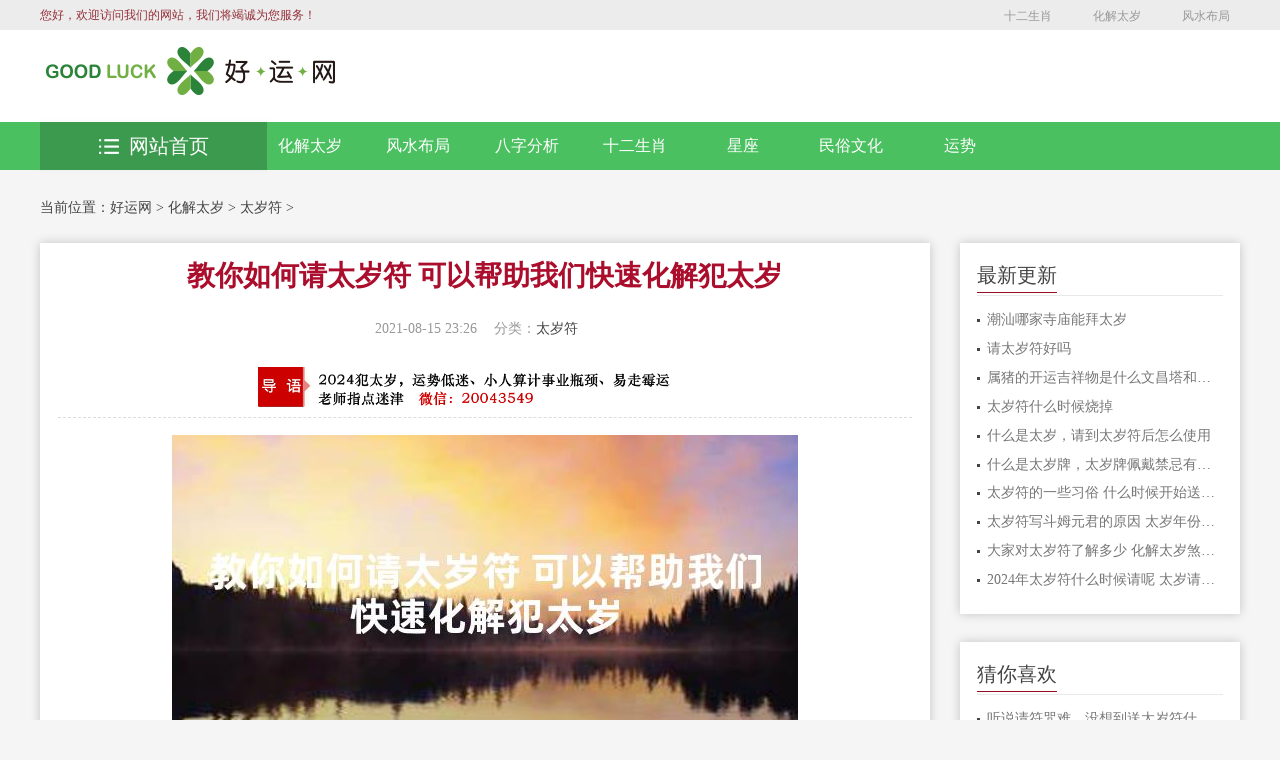

--- FILE ---
content_type: text/html
request_url: https://www.yunshi5.com/taisui/tsf/202108151599.html
body_size: 7099
content:
<!DOCTYPE html>
<html>
<head>
<meta charset="utf-8"/>
<title>教你如何请太岁符 可以帮助我们快速化解犯太岁-好运网</title>
<meta name="keywords" content="如何请太岁符" />
<meta name="description" content="本命太岁和流年太岁是太岁神的总称，民间也叫做岁神、岁星、太岁大将军，是我们道家早期信仰的主要神明。当我们命理与太岁神刑冲害克，就出现了犯太岁的情况，会有很多的灾祸" />
<meta name="viewport" content="width=device-width,initial-scale=1.0,minimum-scale=1.0,maximum-scale=1.0,user-scalable=no" />
<meta name="robots" content="all" />
<meta name="applicable-device" content="pc,moblie" />
<meta http-equiv="Cache-Control" content="no-transform" />
<meta http-equiv="Cache-Control" content="no-siteapp" />
<meta http-equiv="X-UA-Compatible" content="IE=Edge" />
<!--<script type="text/javascript" src="/skin/js/jquery.js"></script>-->
<!--[if lte IE 9]>
    <script src="/skin/js/css3-mediaqueries.js"> </script>
    <![endif]-->
<link rel="stylesheet" type="text/css" href="/skin/css/reset.css" />
<link rel="stylesheet" type="text/css" href="/skin/css/style.css" />
<link rel="stylesheet" type="text/css" href="/skin/css/index.css" />
<!--百度移动落地页检测“图片不可全屏查看”解决方法-->
<script src="/skin/fancybox/jquery-3.2.1.min.js"></script>
<link rel="stylesheet" href="/skin/fancybox/jquery.fancybox.min.css" />
<script src="/skin/fancybox/jquery.fancybox.min.js"></script>
  <script>
    $(document).ready(function() {
      $('.general-rules-cnt img').each(function(){
        $(this).wrap('<a href="'+this.src+'" data-fancybox="group"></a>');
      })
    });
  </script>
<!--百度移动落地页检测“图片不可全屏查看”解决方法-->
<!-- Global site tag (gtag.js) - Google Analytics -->
<script async src="https://www.googletagmanager.com/gtag/js?id=G-3N5ZSR8WB9"></script>
<script>
  window.dataLayer = window.dataLayer || [];
  function gtag(){dataLayer.push(arguments);}
  gtag('js', new Date());

  gtag('config', 'G-3N5ZSR8WB9');
</script>
<script src="/skin/js/clipboard.min.js"></script>
</head>
<body>
<!-- header --> 
<div class="hy_top clearfix">
  <h1>好运网</h1>
  <div class="hy_top_con clearfix"> <span>您好，欢迎访问我们的网站，我们将竭诚为您服务！</span>
    <div class="fenxiang"> <a class="QQqun" href="/shengxiao/">十二生肖</a> 
      <a class="sina" href="/taisui/">化解太岁</a> 
      <a class="shequ" href="/fengshui/">风水布局</a>  </div>
  </div>
  <script>
            function player1(id) {
                var id = document.getElementById(id)
                id.style.display = "block";
            }
            function clocer1(id) {
                var id = document.getElementById(id)
                id.style.display = "none";
            }
        </script> 
</div>
<!--search star-->
<div class="head">
  <div class="head_cnt clearfix">
    <div class="logo"> <a href="/"> <img src="/skin/images/logo.jpg" width="300" height="62" alt="好运网" title="运势查询分析"></a>  </div>
         <!--<div class="search clearfix">
      <form  name="formsearch" action="/plus/search.php" id="soform1"  class="clearfix">
        <div class="search-input">
          <input type="hidden" name="kwtype" value="0" />
          <input name="q" type="text" class="search-keyword" id="search-keyword" value="在这里搜索..." onfocus="if(this.value=='在这里搜索...'){this.value='';}"  onblur="if(this.value==''){this.value='在这里搜索...';}" />
        </div>
        <div class="search-button">
          <input class="search-but" id="search_an"  type="submit" value="搜索">
        </div>
      </form>
    </div>-->
    <a class="btn-menu" id="click_mmeun"></a>
    
   </div>
</div>
<!--search end--> 
<!--nav-box star-->
<div class="nav-box">
  <div class="nav">
    <div class="container clearfix">
      <div class="clearfix"> <a href='/taisui/'><img src='/skin/images/nav_01.png'>化解太岁</a> <a href="/fengshui/" class="z-2"> <img src="/skin/images/nav_02.png">风水布局 </a>  <a href="/bazi/" class="z-3"> <img src="/skin/images/nav_03.png">八字分析 </a>  <a href="/shengxiao/" class="z-4"> <img src="/skin/images/nav_04.png">十二生肖 </a>  <a href="/xingzuo/" class="z-5"> <img src="/skin/images/nav_05.png">星座 </a>  <a href="/minsu/" class="z-6"> <img src="/skin/images/nav_06.png">民俗文化 </a>  <a href="/yunshi/" class="z-7"> <img src="/skin/images/nav_07.png">运势 </a>  </div>
    </div>
  </div>
  <div class="container clearfix">
    <div class="tab">
      <div class="tabList"> <span class="all_course"> <a href="/"><img src="/skin/images/all_list.png" alt="好运网"/>网站首页</a> </span> </div>
    </div>
  </div>
</div>
<div class="mobile-nav clearfix" style="display: none"> <a href='/taisui/'><img src='/skin/images/nav_01.png'>化解太岁</a> <a href="/fengshui/"><img src="/skin/images/nav_02.png"> 风水布局 </a>  <a href="/bazi/"><img src="/skin/images/nav_03.png"> 八字分析 </a>  <a href="/shengxiao/"><img src="/skin/images/nav_04.png"> 十二生肖 </a>  <a href="/xingzuo/"><img src="/skin/images/nav_05.png"> 星座 </a>  <a href="/minsu/"><img src="/skin/images/nav_06.png"> 民俗文化 </a>  <a href="/yunshi/"><img src="/skin/images/nav_07.png"> 运势 </a>  </div>
<!--nav-box end--> 
<!-- header over -->
<div class="breadcrumbs clearfix">当前位置：<a href='https://www.yunshi5.com/'>好运网</a> > <a href='/taisui/'>化解太岁</a> > <a href='/taisui/tsf/'>太岁符</a> >  </div>
<div class="main clearfix">
  <div class="left main_l">
    <div class=" main_box_shadow  general-rules ">
      <div class="general-rules-cnt">
        <div class="general-rules-tit">
          <h1>教你如何请太岁符 可以帮助我们快速化解犯太岁</h1>
          <div class="qt clearfix"> <span class="teaching">2021-08-15 23:26</span><span class="system">分类：<a href="/taisui/tsf/">太岁符</a> </span><span class="tuition"> </span> </div>
          <style type="text/css" media="all">
              .general-rules-tit .daoyu{
                  padding: 0px 0px 0px 200px;
                  text-align:left;
              }
              .general-rules-tit .daoyu img{
                  width:70%;
                  padding-bottom:10px;
              }
              @media only screen and (max-width: 767px){
                 .general-rules-tit .daoyu{
                      padding: 0px;
                      text-align: center;
                  }
                 .general-rules-tit .daoyu img{
                      width:100%;
                 }
              }
          </style>
          <div class="daoyu">
              <img src="/uploads/daoyu.jpg"/>
          </div>
        </div>
        
        <p style="text-align:center;"><img src="/images/教你如何请太岁符 可以帮助我们快速化解犯太岁.jpg"/></p>
        <style type="text/css" media="all">
            .general-rules-cnt>p {
                font-size: 100%;
            }
        </style>
        <p> 　
          &ldquo;本命太岁&rdquo;和&ldquo;流年太岁&rdquo;是&ldquo;太岁神&rdquo;的总称，民间也叫做岁神、岁星、太岁大将军，是我们道家早期信仰的主要神明。当我们命理与太岁神刑冲害克，就出现了犯太岁的情况，会有很多的灾祸出现，我们可以求太岁符来化解，那<strong>如何请太岁符</strong>呢？<br />
<div style="text-align: center;">
	<img alt="" src="/uploads/allimg/210815/2-210Q5233001c1.png" /></div>
&nbsp;<br />
关于太岁的说法在《神枢经》曰：&ldquo;太岁者，人君之像，率领诸神，统正方位，斡运时序，总成岁功。&rdquo;在《渊海子平》中也有记载&ldquo;太岁乃年中之天子，故不可犯，犯之则凶。&rdquo;在《三命通会》则是说：&ldquo;夫太岁者，乃一岁之主宰，诸神之领袖。&rdquo;<br />
&nbsp;<br />
太岁神君共有六十位，所以太岁神没六十年轮值一次，轮值的太岁神叫做值年太岁星君，然后是管理我们民间的吉凶祸福。会给我们带来&ldquo;本生身命之灾&rdquo;和&ldquo;流年临犯之厄&rdquo;。而太岁符上面有太岁神的力量，可以起到化解犯太岁的情况，那我们是<strong>如何请太岁符</strong>呢？<br />
&nbsp;<br />
首先是要请道长根据自身的信息来绘制道家符咒，会念下面的请太岁咒：<br />
奉请三星照令符，天上日月来拱照，南斗北斗推五行，万神显灵赦真令，八卦祖师其中形，玉旨奉令太岁壬辰年，彭泰星君到此镇，七星五雷护两边，六甲神将到宫前，六丁天兵守后营，天官赐福神共降，招材进宝聚当明，弟子一心三下拜，拜请太岁星君保安宁，镇宅光明人尊敬，阖家平安万事兴，保命护身且镇宅，太岁星君降来临，吾奉太上老君急急如律令!<br />
&nbsp;<br />
念咒之后还要给灵符加持之后，就能带回家了，在戴上之前要放在家中的神台上面供奉，然后在择吉日戴上，一般是在早上的九点到十二点之间，这样佩戴的效果会更加好，这就是<strong>如何请太岁符</strong>了，对我们化太岁很有效果。<br />
&nbsp;<br />
关于<strong>如何请太岁符</strong>相信大家也是有一定的了解，想要求到真正有效的化太岁符咒，那么要到真正的道家寺庙求符，或者是在那些有道场的地方祈请，这样才能更有效的化解犯太岁。<br />
 </p>
        <!--<div class="post-copyright"> 郑重声明：喝茶属于保健食品，不能直接替代药品使用，如果患有疾病者请遵医嘱谨慎食用，部分文章来源于网络，仅作为参考，如果网站中图片和文字侵犯了您的版权，请联系我们处理！</div>-->
        <div class="xline"> </div>
        <div class="xline"> </div>
        <p>上一篇：<a href='/taisui/tsf/202108051517.html'>解犯太岁符保佑我们流年顺利的好方法之一</a>  </p>
        <p>下一篇：<a href='/taisui/tsf/202108261693.html'>化解犯太岁符帮助我们化解流年的各种不顺</a>  </p>
      </div>
      <div class="xline"> </div>
      <div class="hbx_btn" style="">
          <a href="https://ce.zhuyun5.com/"><img style="width:100%" src="/uploads/cezhuyun.png" alt="" /></a>
      </div>
      <div class="hbx_btn" data-clipboard-text="20043549">
          <img style="width:100%" src="/uploads/pic.jpg" alt="" />
      </div>
      <div class="callback_tit clearfix"> <span>相关推荐</span></div>
      <div class="guslike">
        <div class="guslike-body">
          <ul class="guslike-main clr guslike-main-cur">
            <li class="guslike-list fl"> <a href="/taisui/tsf/2024080712763.html" class="guslike-list-imglink"><img class="all-img-block" src="/images/潮汕哪家寺庙能拜太岁.jpg" alt="潮汕哪家寺庙能拜太岁"></a> <a href="/taisui/tsf/2024080712763.html" class="guslike-list-title">潮汕哪家寺庙能拜太岁</a> </li>
<li class="guslike-list fl"> <a href="/taisui/tsf/2024071712341.html" class="guslike-list-imglink"><img class="all-img-block" src="/images/请太岁符好吗.jpg" alt="请太岁符好吗"></a> <a href="/taisui/tsf/2024071712341.html" class="guslike-list-title">请太岁符好吗</a> </li>
<li class="guslike-list fl"> <a href="/taisui/tsf/2024071612321.html" class="guslike-list-imglink"><img class="all-img-block" src="/images/属猪的开运吉祥物是什么文昌塔和太岁符？.jpg" alt="属猪的开运吉祥物是什么文昌塔和太岁符？"></a> <a href="/taisui/tsf/2024071612321.html" class="guslike-list-title">属猪的开运吉祥物是什么文昌塔和太岁符？</a> </li>
<li class="guslike-list fl"> <a href="/taisui/tsf/2024070812178.html" class="guslike-list-imglink"><img class="all-img-block" src="/images/太岁符什么时候烧掉.jpg" alt="太岁符什么时候烧掉"></a> <a href="/taisui/tsf/2024070812178.html" class="guslike-list-title">太岁符什么时候烧掉</a> </li>
<li class="guslike-list fl"> <a href="/taisui/tsf/202403069722.html" class="guslike-list-imglink"><img class="all-img-block" src="/images/什么是太岁，请到太岁符后怎么使用.jpg" alt="什么是太岁，请到太岁符后怎么使用"></a> <a href="/taisui/tsf/202403069722.html" class="guslike-list-title">什么是太岁，请到太岁符后怎么使用</a> </li>
<li class="guslike-list fl"> <a href="/taisui/tsf/202403059703.html" class="guslike-list-imglink"><img class="all-img-block" src="/images/什么是太岁牌，太岁牌佩戴禁忌有哪些.jpg" alt="什么是太岁牌，太岁牌佩戴禁忌有哪些"></a> <a href="/taisui/tsf/202403059703.html" class="guslike-list-title">什么是太岁牌，太岁牌佩戴禁忌有哪些</a> </li>
<li class="guslike-list fl"> <a href="/taisui/tsf/202311297740.html" class="guslike-list-imglink"><img class="all-img-block" src="/images/太岁符的一些习俗 什么时候开始送走太岁呢.jpg" alt="太岁符的一些习俗 什么时候开始送走太岁呢"></a> <a href="/taisui/tsf/202311297740.html" class="guslike-list-title">太岁符的一些习俗 什么时候开始送走太岁呢</a> </li>
<li class="guslike-list fl"> <a href="/taisui/tsf/202311227601.html" class="guslike-list-imglink"><img class="all-img-block" src="/images/太岁符写斗姆元君的原因 太岁年份要怎么做化太岁.jpg" alt="太岁符写斗姆元君的原因 太岁年份要怎么做化太岁"></a> <a href="/taisui/tsf/202311227601.html" class="guslike-list-title">太岁符写斗姆元君的原因 太岁年份要怎么做化太岁</a> </li>

          </ul>
        </div>
      </div>
    </div>
  </div>
  <!-- right --> 
  ﻿
  <div class=" main_r clearfix">
    <div class="coach">
      <h3 class="clearfix"> <span>最新更新</span></h3>
      <ul class="cnt">
        <li><a href="/taisui/tsf/2024080712763.html" title="潮汕哪家寺庙能拜太岁">潮汕哪家寺庙能拜太岁</a></li>
<li><a href="/taisui/tsf/2024071712341.html" title="请太岁符好吗">请太岁符好吗</a></li>
<li><a href="/taisui/tsf/2024071612321.html" title="属猪的开运吉祥物是什么文昌塔和太岁符？">属猪的开运吉祥物是什么文昌塔和太岁符？</a></li>
<li><a href="/taisui/tsf/2024070812178.html" title="太岁符什么时候烧掉">太岁符什么时候烧掉</a></li>
<li><a href="/taisui/tsf/202403069722.html" title="什么是太岁，请到太岁符后怎么使用">什么是太岁，请到太岁符后怎么使用</a></li>
<li><a href="/taisui/tsf/202403059703.html" title="什么是太岁牌，太岁牌佩戴禁忌有哪些">什么是太岁牌，太岁牌佩戴禁忌有哪些</a></li>
<li><a href="/taisui/tsf/202311297740.html" title="太岁符的一些习俗 什么时候开始送走太岁呢">太岁符的一些习俗 什么时候开始送走太岁呢</a></li>
<li><a href="/taisui/tsf/202311227601.html" title="太岁符写斗姆元君的原因 太岁年份要怎么做化太岁">太岁符写斗姆元君的原因 太岁年份要怎么做化太岁</a></li>
<li><a href="/taisui/tsf/202311147436.html" title="大家对太岁符了解多少 化解太岁煞气呢">大家对太岁符了解多少 化解太岁煞气呢</a></li>
<li><a href="/taisui/tsf/202309196809.html" title="2024年太岁符什么时候请呢 太岁请符的步骤和意义">2024年太岁符什么时候请呢 太岁请符的步骤和意义</a></li>

      </ul>
    </div>
    
    <div class="coach">
      <h3 class="clearfix"> <span>猜你喜欢</span></h3>
      <ul class="cnt">
        <li><a href="/taisui/tsf/202303064997.html" title="听说请符咒难，没想到送太岁符什么时候烧掉也成了很多人的疑惑">听说请符咒难，没想到送太岁符什么时候烧掉也成了很多人的疑惑</a></li>
<li><a href="/taisui/tsf/202208163996.html" title="无锡太岁符，这三家宫观，真灵验">无锡太岁符，这三家宫观，真灵验</a></li>
<li><a href="/taisui/tsf/202202102933.html" title="子太岁符 2022年犯太岁的生肖都要求符进行化解得一年顺利">子太岁符 2022年犯太岁的生肖都要求符进行化解得一年顺利</a></li>
<li><a href="/taisui/tsf/2024071612321.html" title="属猪的开运吉祥物是什么文昌塔和太岁符？">属猪的开运吉祥物是什么文昌塔和太岁符？</a></li>
<li><a href="/taisui/tsf/20210509740.html" title="太岁符填写流程，犯太岁就求太岁符，能很好的化解犯太岁">太岁符填写流程，犯太岁就求太岁符，能很好的化解犯太岁</a></li>
<li><a href="/taisui/tsf/20210525921.html" title="太岁神咒奉请太岁神君的庇护，化解犯太岁影响">太岁神咒奉请太岁神君的庇护，化解犯太岁影响</a></li>
<li><a href="/taisui/tsf/202208093951.html" title="太岁符可以请几个，使用的时候一定要谨慎！">太岁符可以请几个，使用的时候一定要谨慎！</a></li>
<li><a href="/taisui/tsf/202206143672.html" title="请了太岁符应放在哪里 太岁符随身佩戴最有效">请了太岁符应放在哪里 太岁符随身佩戴最有效</a></li>
<li><a href="/taisui/tsf/202301024664.html" title="为什么请了太岁符运气不好，太岁符有什么禁忌">为什么请了太岁符运气不好，太岁符有什么禁忌</a></li>
<li><a href="/taisui/tsf/202403059703.html" title="什么是太岁牌，太岁牌佩戴禁忌有哪些">什么是太岁牌，太岁牌佩戴禁忌有哪些</a></li>

      </ul>
    </div>
    <style type="text/css" media="all">
        .coach .tag_item{
            display: inline-block;
            border: 1px solid #CCC;
            padding: 5px 10px;
            margin-right: 10px;
            margin-bottom: 10px;
            color: #4f5157;
            font-size: 12px;
        }
    </style>
    <div class="coach">
      <h3 class="clearfix"> <span>热门标签</span></h3>
      <ul>
        
        <a class="tag_item" href="/tag/fantaisuiruhehuajie_8_1.html">犯太岁如何化解</a>
        
        <a class="tag_item" href="/tag/wenchangtaruhebaifang_7_1.html">文昌塔如何摆放</a>
        
        <a class="tag_item" href="/tag/ruhexuanrizi_6_1.html">如何选日子</a>
        
        <a class="tag_item" href="/tag/shierxingzuoyunshi_1_1.html">十二星座运势</a>
        
        <a class="tag_item" href="/tag/zhuzhaifengshuidaquan_2_1.html">住宅风水大全</a>
        
        <a class="tag_item" href="/tag/zhuzhaifengshuibuju_3_1.html">住宅风水布局</a>
        
        <a class="tag_item" href="/tag/zhuzhaifengshuizhishi_4_1.html">住宅风水知识</a>
        
        <a class="tag_item" href="/tag/woshiwenchangwei_5_1.html">卧室文昌位</a>
        
      </ul>
    </div>
    <!--<div class="coach">
      <h3 class="clearfix"> <span>关注我们</span></h3>
      <ul class="cnt">
        <img src="/skin/images/guanzhu.jpg" alt="好运网"/>
      </ul>
    </div>-->
  </div>
  <!-- right over --> 
</div>
<!-- footer --> 
<div class="scrotop" id="toTop"><i></i><span>返回顶部</span></div>
<!--footer开始-->
<div class="footer" id="footer">
  <table width="960" border="0" align="center" cellpadding="0" cellspacing="0" class="hangjv">
   <!-- <tr>
      <td height="35"><div align="center">  <a href="/taisui/">化解太岁</a> |
          
           <a href="/fengshui/">风水布局</a> |
          
           <a href="/bazi/">八字分析</a> |
          
           <a href="/shengxiao/">十二生肖</a> |
          
           <a href="/xingzuo/">星座</a> |
          
           <a href="/minsu/">民俗文化</a> |
          
           <a href="/yunshi/">运势</a> |
          
           </div></td>
    </tr>-->
      <tr>
          <td height="20"><div align="center">运势查询风水改运就上好运网</div></td>
      </tr>
    <tr>
      <td height="20"><div align="center"> <a href="https://beian.miit.gov.cn/state/outPortal/loginPortal.action#/Integrated/recordQuery" target="_blank">Copyright &copy; 2020-2027 好运网 版权所有</a>&nbsp;&nbsp;</div></td>
    </tr>
    <tr>
        <td height="20"><div align="center"><a href="http://beian.miit.gov.cn">桂ICP备2022011079号</a></div></td>
    </tr>
  </table>
</div>
<script type="text/javascript" src="https://v1.cnzz.com/z_stat.php?id=1280051471&web_id=1280051471"></script>
<script>
(function(){
    var bp = document.createElement('script');
    var curProtocol = window.location.protocol.split(':')[0];
    if (curProtocol === 'https') {
        bp.src = 'https://zz.bdstatic.com/linksubmit/push.js';        
    }
    else {
        bp.src = 'http://push.zhanzhang.baidu.com/push.js';
    }
    var s = document.getElementsByTagName("script")[0];
    s.parentNode.insertBefore(bp, s);
})();
</script>
<!--百度统计-->
<script>
var _hmt = _hmt || [];
(function() {
  var hm = document.createElement("script");
  hm.src = "https://hm.baidu.com/hm.js?0569ea42e5576e23953564899b8bc4bf";
  var s = document.getElementsByTagName("script")[0]; 
  s.parentNode.insertBefore(hm, s);
})();
</script> 
<!-- footer over --> 
<script type="text/javascript" src="/skin/js/style.js"></script> 
<script type="text/javascript">
     $('#click_mmeun').click(function(){
     $('.mobile-nav').toggle(); 
     });
      var clipboard = new ClipboardJS('.hbx_btn');
      clipboard.on('success', function(e) {
        alert("已复制道长微信！")
        e.clearSelection();
      });
    </script>
</body>
</html>

--- FILE ---
content_type: text/css
request_url: https://www.yunshi5.com/skin/css/style.css
body_size: 72681
content:
/* AB模版网 做最好的织梦整站模板下载网站 Www.AdminBuy.Cn */
/* QQ：9490489 */
/* 仿站：Fang.AdminBuy.Cn */
/* 素材：Sc.AdminBuy.Cn */
/* CSS Document */
.head_cnt .btn-menu {
	display: none;
}
.hy_top {
	width: 100%;
	height: 30px;
	line-height: 30px;
	background: #ececec;
	position: relative;
}
.hy_top_con {
	width: 1200px;
	margin: 0 auto;
}
.hy_top span {
	float: left;
	width: 200px;
	font-size: 12px;
	font-family: 'Microsoft YaHei';
	color: #95313a;
}
.fenxiang {
	width: 275px;
	float: right;
}
.fenxiang a {
	padding-left: 22px;
	font-family: "Microsoft YaHei";
	font-size: 12px;
	color: #999;
	display: inline-block;
	margin-right: 10px;
	margin-left: 5px;
}
.wx_tc {
	position: absolute;
	top: 30px;
	left: -50px;
	z-index: 200;
	display: none
}
.breadCrumb {
	width: 1200px;
	margin: 0 auto;
	font-size: 12px;
	height: 48px;
	line-height: 48px;
	overflow: hidden;
	text-overflow: ellipsis;
	white-space: nowrap;
}
.ad, .nav-top, .header, .container {
	width: 1000px;
	margin: 0 auto;
}
.ad {
	text-align: center;
}
.bread-bg {
	background-color: #f8f8f8;
	height: 40px;
	margin-bottom: 20px;
	overflow: hidden;
}
.bread-cnt {
	float: left;
	line-height: 40px;
	font-size: 14px;
	overflow: hidden;
	text-overflow: ellipsis;
	white-space: nowrap
}
/*head begin*/
.head_box {
	width: 100%;
	padding: 40px 0;
	background: url("../images/head_bg.jpg") no-repeat center center;
	background-size: cover;
	line-height: 100px;
	background-position-x: 10%;
}
.head {
	width: 1200px;
	margin: 0 auto;
}
.head .logo {
	float: left;
}
.head .logo a {
	float: left;
	margin-right: 15px;
}
.head .logo span {
	font-size: 36px;
	color: #000;
}
.head_tel {
	font-size: 24px;
	float: right;
	color: #ab0e2d;
	position: relative;
	z-index: 5;
}
.head_tel a {
	color: #ab0e2d;
}
.head_tel::after {
	position: absolute;
	content: attr(data-letter);
	transform-origin: top left;
	top: 0;
	left: 0;
	color: rgba(255,255,255,1);
	z-index: -1;
	transform: rotateX(10deg) rotateY(-6deg) rotateZ(0deg) skew(1deg, 1deg);
}
/*head end*//*nav-bg begin*/.nav-bg {
	width: 100%;
	background-color: #dddddd;
}
.nav-bg .nav {
	width: 1200px;
	margin: 0 auto;
}
.nav-bg .nav a {
	width: 12.5%;
	display: block;
	float: left;
	color: #444444;
	font-size: 18px;
	line-height: 44px;
	text-align: center;
}
.nav-bg .nav a:hover, .nav-bg .nav a.hover {
	background-color: #ab0e2d;
	color: #FFF;
}
/*nav-bg end*/.breadcrumbs {
	width: 1200px;
	margin: 0 auto 10px;
	font-size: 14px;
	height: 50px;
	line-height: 50px;
	overflow: hidden;
	text-overflow: ellipsis;
	white-space: nowrap;
}
.breadcrumbs a:hover, .breadcrumbs a.hover {
	color: #ab0e2d;
}
.main_l {
	width: 74.16666%;
}
.main_r {
	width: 23.33333%;
}
.main_banner {
	margin-bottom: 20px;
}
.banner-box {
	width: 61.7977%;
}
/*banner*/.fullSlide {
	width: 100%;
	position: relative;
}
.fullSlide .bd {
	margin: 0 auto;
	position: relative;
	z-index: 0;
	overflow: hidden;
}
.fullSlide .bd ul {
	width: 100%
}
.fullSlide .bd li {
	width: 100%;
	overflow: hidden;
	text-align: center;
	position: absolute;
	left: 0;
	top: 0;
}
.fullSlide .bd li a {
	display: block;
}
.fullSlide .hd {
	width: 100%;
	position: absolute;
	z-index: 1;
	bottom: 15px;
	left: 0;
	height: 30px;
	line-height: 30px;
}
.fullSlide .hd ul {
	text-align: center;
}
.fullSlide .hd ul li {
	cursor: pointer;
	display: inline-block;
*display:inline;
	zoom: 1;
	width: 8px;
	height: 8px;
	border: 3px #fff solid;
	-moz-border-radius: 50%;
	-webkit-border-radius: 50%;
	border-radius: 50%;
	margin: 5px;
	overflow: hidden;
	line-height: 999px;
}
.fullSlide .hd ul .on {
	background-color: #fff;
}
.fullSlide .prev, .fullSlide .next {
	display: block;
	position: absolute;
	z-index: 1;
	top: 50%;
	margin-top: -30px;
	left: 0;
	z-index: 1;
	width: 30px;
	height: 60px;
	background: url(../images/prev.png) no-repeat;
	cursor: pointer;
	filter: alpha(opacity=50);
	opacity: 0.5;
	display: none;
}
.fullSlide .next {
	left: auto;
	right: 0;
	background: url(../images/next.png) no-repeat;
}
/*banner end*/.hot-headline {
	width: 36.8539%;
	border: 1px #ccc solid;
}
.hot-headline-tit li {
	float: left;
	width: 50%;
	height: 40px;
	line-height: 40px;
	text-align: center;
	font-size: 18px;
	background-color: #f5f5f5;
	border-bottom: 1px #ccc solid;
	cursor: pointer;
}
.hot-headline-tit li.hover {
	color: #fff;
	background-color: #ab8a6c;
	position: relative;
}
.hot-headline-tit li.hover:after {
	content: "";
	width: 0;
	height: 0;
	border-left: 10px solid transparent;
	border-right: 10px solid transparent;
	border-top: 12px solid #ab8a6c;
	position: absolute;
	bottom: -12px;
	left: 50%;
}
.hot-headline-tit li i {
	padding: 0 12px;
	margin-right: 4px;
}
.hot-headline-tit li#aa1 i {
	background: url("../images/icon_news2.png")no-repeat center center;
}
.hot-headline-tit li#aa1.hover i {
	background: url("../images/icon_news.png")no-repeat center center;
}
.hot-headline-tit li#aa2 i {
	background: url("../images/icon_news2.png")no-repeat center center;
}
.hot-headline-tit li#aa2.hover i {
	background: url("../images/icon_news.png")no-repeat center center;
}
.hot-headline-box {
	padding: 4% 4% 3%;
	background-color: #FFF;
}
.hot-headline-box>div {
	display: none;
}
.hot-headline-box .headline {
	display: block;
}
.hot-headline-box .hot-questions .hot-questions-l {
	float: left;
	width: 48%;
}
.hot-questions .hot-questions-l span {
	display: block;
	color: #ab8a6c;
	font-size: 14px;
	text-align: center;
}
.hot-questions .hot-questions-l p {
	color: #999;
	font-size: 12px;
	line-height: 22px;
	margin-top: 10px;
}
.hot-headline-box .hot-questions .hot-questions-r {
	width: 100%;
}
.hot-headline-box .hot-questions li {
	width: 100%;
	float: left;
	margin-bottom: 12px;
	text-align: center;
}
.hot-headline-box .hot-questions li.li01, .hot-headline-box .hot-questions li.li02 {
	width: 48%;
}
.hot-headline-box .hot-questions li.li01 {
	margin-right: 4%;
}
.hot-headline-box .hot-questions li input {
	height: 28px;
	line-height: 28px;
	border: 1px #dedede solid;
	padding: 0 3%;
	width: 93%;
	font-size: 12px;
	color: #666;
}
.hot-headline-box .hot-questions li textarea {
	border: 1px #dedede solid;
	padding: 2% 3%;
	width: 93%;
	height: 44px;
	font-size: 12px;
	color: #666;
}
.hot-headline-box .hot-questions li.sub-btn input {
	border: 0;
	width: 50%;
	margin: 0 auto;
	padding: 0;
	height: 30px;
	line-height: 30px;
	background-color: #ae0c2a;
	color: #fff;
	text-align: center;
	font-size: 16px;
	cursor: pointer;
	-moz-border-radius: 3px;
	-webkit-border-radius: 3px;
	border-radius: 3px;
}
.hot-questions-r p.exit-tel {
	width: 100%;
	text-align: center;
	color: #ab0d2c;
	font-size: 14px;
}
.hot-questions-r p.exit-tel a {
	color: #ab0d2c;
}
.hot-headline-box .hot-questions li.li-look a {
	color: #ab0d2c;
}
.headline-bottom li {
	width: 95%;
	border-bottom: 1px #f1f0f0 solid;
	padding-left: 13px;
	background: url(../images/li_img.png) no-repeat left center;
	height: 30px;
	line-height: 30px;
	font-size: 14px;
	color: #666;
	overflow: hidden;
	white-space: nowrap;
	text-overflow: ellipsis;
}
.headline-bottom li a {
	width: 80%;
	float: left;
	overflow: hidden;
	text-overflow: ellipsis;
	white-space: nowrap;
}
.headline-bottom li span {
	float: right;
	color: #999;
}
.headline > p {
	text-align: center;
	height: 40px;
	line-height: 40px;
	background: url(../images/img-h.png) repeat-x center center;
}
.headline p a {
	padding: 0 20px;
	background-color: #fff;
}
/*main01_r begin*/.college-profile {
	background-color: #FFF;
	-webkit-box-shadow: 0px 0px 10px rgba(0,0,0,0.2);
	-moz-box-shadow: 0px 0px 10px rgba(0,0,0,0.2);
	box-shadow: 0px 0px 10px rgba(0,0,0,0.2)
}
.main_r .college-profile h3 {
	font-size: 16px;
	line-height: 40px;
	color: #FFF;
	text-align: center;
	background-color: #ab8a6c;
}
.college-profile .cnt {
	padding: 5% 8%;
}
.college-profile .cnt img {
	width: 100%;
	margin-bottom: 5%;
}
.college-profile .cnt p {
	font-size: 14px;
	color: #777777;
	line-height: 22px;
}
.college-profile .cnt p a {
	color: #ab0d2c;
}
/*main01_r end*//* form public */.asterisk {
	color: #ae0c2a;
	margin-right: 4px;
}
.asterisk {
	color: #ae0c2a;
	margin-right: 4px;
}
.input-group .form-control, .input-group, .select-group {
	position: relative;
	z-index: 1;
}
.form-control, .input-group, .select-group {
	font-size: 14px;
	color: #666666;
	width: 100%;
}
.input-group .form-control {
	-webkit-box-sizing: border-box;
	-moz-box-sizing: border-box;
	box-sizing: border-box;
	border: 1px solid #ccc;
	padding: 6px 12px;
	-webkit-box-shadow: inset 0 1px 1px rgba(0,0,0,.075);
	box-shadow: inset 0 1px 1px rgba(0,0,0,.075);
	-webkit-transition: border-color ease-in-out .15s, -webkit-box-shadow ease-in-out .15s;
	-o-transition: border-color ease-in-out .15s, box-shadow ease-in-out .15s;
	transition: border-color ease-in-out .15s, box-shadow ease-in-out .15s;
}
.input-group-span {
	position: absolute;
	white-space: nowrap;
	left: 15px;
	z-index: -1;
	height: 30px;
	line-height: 30px;
}
.input-group input {
	border-radius: 4px !important;
	background-color: rgba(0,0,0,0)
}
.submit-group input:hover {
	cursor: pointer;
}
.iconfont {
	display: inline-block;
	width: 15px;
	height: 15px;
	margin-right: 4px;
	margin-bottom: -5px;
	border: 1px solid #c5c5c5;
	-webkit-border-radius: 3px;
	-moz-border-radius: 3px;
	border-radius: 3px;
	overflow: hidden;
}
.checkbox-item.checked .iconfont {
	background: url(../images/check.jpg) no-repeat center;
	background-size: contain;
	border: 1px solid #ab0e2d;
}
.must-box {
	font-size: 12px;
	text-align: center;
}
/* form public end *//* test start */.test {
	background-color: #f5f5f5;
	border: 1px solid #ddd1c6;
	margin-bottom: 20px;
	padding: 20px 2%;
	margin-top: 2%
}
.test-cnt {
	display: -webkit-box;
	display: flex;
}
.test-title {
	text-align: center;
	margin-bottom: 15px;
}
.test-title h2 {
	font-size: 20px;
	line-height: 1;
	margin-bottom: 20px;
	font-weight: bold;
	color: #3c3838
}
.test-title h2 span {
	color: #ab0e2d;
}
.form-control, .input-group {
	height: 30px;
	line-height: 26px;
}
.select-group select {
	width: 100%;
	-webkit-box-sizing: border-box;
	-moz-box-sizing: border-box;
	box-sizing: border-box;
	color: #666666;
	font-size: 14px;
	height: 30px;
	line-height: 28px;
	padding: 0 0 0 22px;
	border: 1px solid #ccc;
	-webkit-border-radius: 3px;
	-moz-border-radius: 3px;
	border-radius: 3px;
	overflow: hidden;
}
.select-group .asterisk {
	position: absolute;
	left: 15px;
	height: 30px;
	line-height: 30px;
}
.test .input-group, .test .select-group {
	margin-right: 2%;
	float: left;
	flex-basis: 100%;
	width: 18%;
}
.test .submit-group {
	float: left;
	flex-basis: 100%;
	margin-left: 2%;
	width: 18%;
}
.test-btn {
	width: 100%;
	height: 30px;
	line-height: 30px;
	font-size: 14px;
	text-align: center;
	background: #ab0e2d;
	color: #fff;
	border: none;
	-webkit-border-radius: 3px;
	-moz-border-radius: 3px;
	border-radius: 3px;
}
/* test end *//* discount form start */#bm_form {
	padding: 0 5% 2%;
}
.course-cnt {
	display: -webkit-box;
	display: flex;
	flex-wrap: wrap;
	justify-content: center;
}
.course-form-banner {
	text-align: center;
	display: -webkit-box;
	display: flex;
	justify-content: space-around;
	align-items: center;
	padding: 30px 0;
}
.course-form-banner dl {
	float: left;
	flex: 25%;
	text-align: center;
	width: 25%;
}
.course-form-banner dd {
	color: #ab8a6c;
	font-size: 20px;
	line-height: 40px;
}
.course-cnt .input-group, .course-cnt .select-group {
	margin: 0 2% 20px;
	float: left;
	flex-basis: 29.333%;
	width: 29.333%;
}
.course-cnt .submit-group {
	margin: 0 30% 15px;
	flex-basis: 40%;
	width: 40%;
}
.course-cnt .form-control, .course-cnt .input-group {
	height: 40px;
	line-height: 36px;
}
.course-cnt .test-btn, .course-cnt .input-group-span {
	height: 40px;
	line-height: 40px;
}
.must-box .iconfont.icon-check {
	background: url(../images/check2.png) no-repeat center;
	background-size: contain;
	border-color: #d0d0d0;
}
/* discount form end *//*main begin*/.main {
	width: 1200px;
	margin: 0 auto 20px;
}
.hotspot-tit-box {
	width: 55%;
}
.main-tit a.more {
	float: right;
	height: 40px;
	line-height: 40px;
	margin-right: 2%;
}
.hotspot-tit-box li.hover, .hotspot-tit-box li:hover {
	background-color: #ab8a6c;
	position: relative;
	color: #FFF;
}
.hotspot-tit-box li.hover:after {
	content: "";
	width: 0;
	height: 0;
	border-left: 5px solid transparent;
	border-right: 5px solid transparent;
	border-top: 6px solid #ab8a6c;
	position: absolute;
	bottom: -6px;
	left: 45%;
}
.hotspot-tit-box li {
	float: left;
	width: 25%;
	height: 40px;
	line-height: 40px;
	text-align: center;
	cursor: pointer;
}
.recruit-students {
	margin-bottom: 20px;
	-webkit-box-shadow: 0px 0px 10px rgba(0,0,0,0.2);
	-moz-box-shadow: 0px 0px 10px rgba(0,0,0,0.2);
	box-shadow: 0px 0px 10px rgba(0,0,0,0.2)
}
.recruit-students .main-tit {
	background-color: #FFF;
}
.recruit-students-box {
	background-color: #FFF;
	margin-top: 20px;
	padding: 3%;
}
.recruit-students-box .recruit-students-cnt {
	display: none;
}
.recruit-students-box #con_bb_1 {
	display: block;
}
.recruit-search {
	margin-bottom: 2%;
}
.recruit-search-hd {
	display: block;
	width: 100%;
	height: 30px;
	line-height: 30px;
	color: #ab0d2c;
	font-size: 18px;
	margin-bottom: 10px;
}
.recruit-search-hd i {
	padding: 0 12px;
	margin-right: 5px;
	background: url("../images/search2.png") no-repeat center center;
}
.recruit-search-cnt {
	margin-bottom: 10px;
	line-height: 28px;
	border-bottom: 1px #dedede dashed;
	padding-bottom: 10px;
}
.recruit-search-cnt b.attribute {
	width: auto;
	letter-spacing: 10px;
}
.recruit-search-cnt ul {
	width: 78%;
}
.recruit-search-cnt ul li {
	float: left;
	padding: 0 8px;
	text-align: center;
	font-size: 14px;
	line-height: 24px;
	margin: 0 5px 2px;
	cursor: pointer;
}
.recruit-search-cnt ul li.selected {
	background-color: #ab8a6c;
	color: #fff;
}
.recruit-search-cnt a.zhankai, .recruit-search-cnt a.shouqi {
	width: 8%;
	text-align: center;
	color: #ab0d2c;
}
.recruit-students-box .recruit-table {
	padding: 0 !important;
	margin-bottom: 0 !important;
}
.recruit-students-box .recruit-table .main-tit {
	border-bottom: 1px #ab0d2c solid;
	margin-bottom: 2%;
}
.recruit-students-box .recruit-table .main-tit h2 {
	font-size: 20px;
	padding-bottom: 10px;
}
.recruit-students-box .recruit-table .main-tit h2 i {
	padding: 0 12px;
	margin-right: 5px;
	background: url("../images/icon_hot.png") no-repeat center center;
}
.recruit-table table {
	width: 100%;
	border-left: 1px solid #eee;
}
.recruit-table table th {
	background-color: #dddddd;
	color: #222;
	font-size: 14px;
	font-weight: normal;
	height: 30px;
	line-height: 30px;
	border-right: 1px #eeeeee solid;
	border-bottom: 1px #eeeeee solid;
	display: block;
	float: left;
	padding: 1%;
}
.recruit-table table td {
	display: block;
	float: left;
	background-color: #f6f6f6;
	border-right: 1px #eeeeee solid;
	border-bottom: 1px #eeeeee solid;
	padding: 1%;
	height: 26px;
	line-height: 26px;
	font-size: 14px;
	text-align: center;
	overflow: hidden;
	white-space: nowrap;
	text-overflow: ellipsis;
}
.recruit-table table .t01 a, .recruit-table table .t02 a, .recruit-table table .t03 a {
	display: block;
	width: 100%;
	overflow: hidden;
	white-space: nowrap;
	text-overflow: ellipsis;
}
.recruit-table table .t01 {
	width: 31%;
}
.recruit-table table .t02, .recruit-table table .t03, .recruit-table table .t06, .recruit-table table .t07 {
	width: 10%;
}
.recruit-table table .t04 {
	width: 8%;
}
.recruit-table table .t05 {
	width: 6%;
}
.recruit-table table td:first-child {
	text-align: left;
}
.recruit-table table td a {
	display: block;
	width: 100%;
}
.recruit-table table tr:hover td {
	background-color: #f1f1d4;
	color: #ab0d2c;
}
.recruit-table table tr:hover td a {
	color: #ab0d2c;
}
.recruit-table table td a.jianzhang {
	font-size: 12px;
	color: #FFF;
	background-color: #ab8a6c;
	-moz-border-radius: 3px;
	-webkit-border-radius: 3px;
	border-radius: 3px;
}
.recruit-table table tr:hover td a.jianzhang {
	background-color: #ae0c2a;
	color: #fff;
	-moz-border-radius: 3px;
	-webkit-border-radius: 3px;
	border-radius: 3px;
}
.college-direct li, .recruit-major li, .class-location li {
	width: 31.3333333333%;
	height: 40px;
	line-height: 40px;
	float: left;
	text-align: center;
	background-color: #f5f5f5;
	margin: 1%;
	-moz-border-radius: 3px;
	-webkit-border-radius: 3px;
	border-radius: 3px;
}
.college-direct li:hover, .recruit-major li:hover, .class-location li:hover {
	background-color: #ab0e2d;
}
.college-direct li:hover a, .recruit-major li:hover a, .class-location li:hover a {
	color: #fff;
}
/*main end*//*main_01 begin*/.main_01 {
	padding: 5%;
	background: url("../images/xian.png") no-repeat center center;
	-webkit-box-shadow: 0px 0px 10px rgba(0,0,0,0.2);
	-moz-box-shadow: 0px 0px 10px rgba(0,0,0,0.2);
	box-shadow: 0px 0px 10px rgba(0,0,0,0.2)
}
.main_box_bg {
	background-color: #FFF;
	margin-bottom: 20px;
}
.main_01 .ask, .main_01 .faq {
	width: 45%;
}
.main_01 .ask {
	margin-right: 10%;
}
.main_01 .main-tit {
	font-size: 18px;
	padding: 2% 0;
	margin-bottom: 5%;
	border-bottom: 1px solid #bfbfbf;
}
.main_01 .main-tit a {
	font-size: 14px;
	color: #999999;
}
.main_01 .main-tit span {
	padding-bottom: 2%;
	border-bottom: 1px solid #ab0e2d;
}
.main_01 .ask i {
	padding: 0 12px;
	margin-right: 5px;
	background: url("../images/icon_ask_01.png") no-repeat center center;
}
.main_01 .faq i {
	padding: 0 12px;
	margin-right: 5px;
	background: url("../images/icon_faq_01.png") no-repeat center center;
}
.main_01 .ask li {
	width: 100%;
	line-height: 34px;
	margin-bottom: 5%;
}
.main_01 .ask li span, .main_01 .ask li div {
	float: left;
}
.main_01 .ask li span {
	padding-right: 5%;
	font-size: 14px;
	line-height: 34px;
}
.main_01 .ask li input {
	width: 95%;
	padding-left: 4%;
	height: 34px;
	line-height: 34px;
	border: 1px solid #dedede;
}
.main_01 .ask li textarea {
	width: 95%;
	padding: 2% 0% 2% 4%;
	height: 50px;
	border: 1px solid #dedede;
}
.main_01 .ask li div {
	width: 77%;
}
.main_01 .ask li.btn {
	text-align: center;
}
.main_01 .ask li.btn input {
	width: 40%;
	background-color: #ab0e2d;
	font-size: 16px;
	color: #FFF;
	border: none;
	cursor: pointer;
}
.main_01 .faq li {
	width: 95%;
	height: 34px;
	line-height: 34px;
	font-size: 14px;
	color: #666;
	overflow: hidden;
	white-space: nowrap;
	text-overflow: ellipsis;
	background: url(../images/li_img.png) no-repeat left center;
	padding-left: 4%;
}
.main_01 .faq li:hover a {
	color: #ab0e2d;
}
/*main_01 end*//*main_02 begin*/.main_02 {
	margin-bottom: 20px;
}
.main_02 .main_02_l, .main_02 .main_02_r {
	width: 48%;
	background-color: #FFF;
	-webkit-box-shadow: 0px 0px 10px rgba(0,0,0,0.2);
	-moz-box-shadow: 0px 0px 10px rgba(0,0,0,0.2);
	box-shadow: 0px 0px 10px rgba(0,0,0,0.2)
}
.main_02 .main_02_l {
	margin-right: 4%;
}
.main_02 .main-tit {
	height: 31px;
	line-height: 31px;
	margin-bottom: 5%;
	background-color: #FFF;
	border-bottom: 1px solid #ab8a6c;
}
.main_02 .main-tit span {
	float: left;
	display: block;
	text-align: center;
	height: 31px;
	width: 20%;
	font-size: 16px;
	line-height: 32px;
	background-color: #ab8a6c;
	color: #FFF;
	position: relative;
}
.main_02 .main-tit span:after {
	content: '';
	display: block;
	width: 30px;
	height: 31px;
	/*background: url("../images/tit_bg.jpg") no-repeat center center;*/
	position: absolute;
	right: -30px;
	bottom: -1px;
}
.main_02 .main-tit a {
	font-size: 14px;
	color: #999999;
	margin-right: 2%;
}
.main_02 .main-tit a:hover {
	color: #ab0e2d;
}
.main_02 ul {
	padding: 0 5% 5%;
}
.main_02 ul li {
	font-size: 14px;
	background: url(../images/li_img.png) no-repeat left center;
	padding-left: 4%;
	overflow: hidden;
	text-overflow: ellipsis;
	white-space: nowrap;
}
/*main_02 end*//*main_03 begin*/.main_03, .main_04 {
	padding-bottom: 2%;
	-webkit-box-shadow: 0px 0px 10px rgba(0,0,0,0.2);
	-moz-box-shadow: 0px 0px 10px rgba(0,0,0,0.2);
	box-shadow: 0px 0px 10px rgba(0,0,0,0.2)
}
.main_03 .main-tit, .main_04 .main-tit, .speak1_tit, .sign-up-tit {
	height: 31px;
	line-height: 31px;
	margin-bottom: 2%;
	background-color: #FFF;
	border-bottom: 1px solid #ab8a6c;
}
.main_03 .main-tit span, .main_04 .main-tit span, .speak1_tit span, .sign-up-tit span {
	display: block;
	text-align: center;
	height: 31px;
	width: 20%;
	font-size: 16px;
	line-height: 32px;
	background-color: #ab8a6c;
	color: #FFF;
	position: relative;
}
.main_03 .main-tit span:after, .main_04 .main-tit span:after, .speak1_tit span:after, .sign-up-tit span:after {
	content: '';
	display: block;
	width: 30px;
	height: 31px;
	/*background: url("../images/tit_bg.jpg") no-repeat center center;*/
	position: absolute;
	right: -30px;
	bottom: -1px;
}
.main_03 dl {
	float: left;
	width: 20%;
	text-align: center;
}
.main_03 dt {
	width: 65%;
	margin: 0 17.5% 5%;
}
.main_03 dd {
	font-size: 16px;
	line-height: 24px;
}
/*main_03 end*//*main_04 begin*/.main_04 li {
	float: left;
	width: 23%;
	position: relative;
	margin: 0 1%;
}
.main_04 li a {
	display: block;
}
.main_04 li img {
	width: 100%;
}
.main_04 li span {
	display: block;
	width: 100%;
	position: absolute;
	bottom: 0;
	left: 0;
	height: 40px;
	line-height: 40px;
	font-size: 16px;
	color: #fff;
	background-color: rgba(0,0,0,0.5);
	filter: alpha(opacity=50);
	-ms-filter: "progid:DXImageTransform.Microsoft.Alpha(Opacity=50)";
filter:progid:DXImageTransform.Microsoft.Alpha(Opacity=50);
	text-align: center;
}
/*main_04 end*//*speak1 begin*/.speak1 {
	padding-bottom: 2%;
	background-color: #FFF;
	-webkit-box-shadow: 0px 0px 10px rgba(0,0,0,0.2);
	-moz-box-shadow: 0px 0px 10px rgba(0,0,0,0.2);
	box-shadow: 0px 0px 10px rgba(0,0,0,0.2)
}
.speak1_tit span {
	float: left;
}
.speak1 .top3 {
	float: right;
	font-size: 16px;
	line-height: 36px;
	margin-bottom: 1%;
	margin-right: 2%;
}
.speak1 .top3 a.more {
	font-size: 14px;
	color: #999999;
}
.speak1 .top3 a.more:hover {
	color: #ab0e2d;
}
.speak1 .top3 i {
	font-family: "����";
	font-size: 24px;
	color: #ab0e2d;
	padding-right: 10px;
}
.speak1 .top3 i a {
	color: #ab0e2d;
}
.speak1 form {
	border: 1px solid #ccc;
	margin-bottom: 1%;
}
.speak1 form textarea {
	width: 95%;
	height: 80px;
	resize: none;
	padding: 1% 2%;
	color: #999;
	outline: none;
	border: 0 none;
}
.speak1 form .bottom {
	line-height: 14px;
	background: #f6f6f6;
}
.speak1 form .bottom .left p {
	float: left;
	color: #666;
	display: block;
	padding: 0 2% 0 4%;
	font-size: 14px;
}
.speak1 form .bottom .left {
	width: 65%;
	line-height: 40px;
}
.speak1 form .bottom .left input {
	line-height: 26px;
	height: 26px;
	border: 1px solid #ccc;
	outline: none;
	color: #ccc;
	padding-left: 5px;
}
.speak1 form .bottom .left a {
	display: inline-block;
	padding-right: 10px;
}
.speak1 form .bottom .right {
	width: 30%;
	font-size: 16px;
	text-align: center;
	line-height: 40px;
	background: #ae0c2a;
	color: #fff;
	border: 1px solid transparent;
	cursor: pointer;
}
.speak1 form .bottom .right i {
	padding: 0 10px;
	background: url("../images/pl_icon.png")no-repeat center center;
}
.speak1 form .bottom .btn1 {
	font-size: 16px;
	background: #ae0c2a;
	color: #fff;
	border: 1px solid transparent;
}
.speak1 .content {
	padding: 0 3% 2%;
	margin-bottom: 20px;
}
.speak1 .content>div {
	padding: 2% 0;
	border-bottom: 1px dashed #ccc;
}
.speak1 .content .div_last {
	border-bottom: 0 none !important;
}
.speak1 .content .bottom p {
	float: left;
	color: #999;
}
.speak1 .content .p1 {
	font-size: 14px;
}
.speak1 .content .top_1 {
	margin-bottom: 2%;
}
.speak1 .content .top_1 span {
	font-size: 16px;
	margin: 0 10px;
	color: #15709b;
}
.speak1 .content .top_1 em {
	font-size: 14px;
	color: #888;
	font-style: normal;
}
.speak1 .content .bottom p span, .speak1 .content .bottom p em {
	display: block;
	float: left;
}
.speak1 .content .bottom p span {
	padding-left: 5px;
}
.speak1 .content .bottom p {
	padding-right: 15px;
}
.speak1 .content .bottom a {
	color: #ccc;
}
.speak1 .last_a {
	display: block;
	margin-top: 3%;
	height: 50px;
	line-height: 50px;
	font-size: 20px;
	color: #fe674f;
	text-align: center;
}
/*speak1 end*//*link begin*/.link {
	padding: 2% 0;
}
.link h2 {
	font-size: 16px;
	font-weight: 500;
	padding-bottom: 10px;
}
.link h2 i {
	padding: 0 10px;
	margin-right: 10px;
	background: url("../images/link_icon.png") no-repeat center center;
}
.link a {
	float: left;
	padding: 0 15px;
	height: 28px;
	line-height: 28px;
	font-size: 14px;
}
/*link end*//*right begin*//*exit begin*/.main>.main_r {
	float: right;
}
.college-profile {
	margin-bottom: 10%;
}
.main_r .exit {
	width: 100%;
	padding: 0 0 8%;
	margin-bottom: 10%;
	border: 0;
	background-color: #ffffff;
	-webkit-box-shadow: 0px 0px 10px rgba(0,0,0,0.2);
	-moz-box-shadow: 0px 0px 10px rgba(0,0,0,0.2);
	box-shadow: 0px 0px 10px rgba(0,0,0,0.2)
}
.main_r .exit h3 {
	width: 100%;
	height: 48px;
	line-height: 48px;
	background-color: #ab0e2d;
	color: #fff;
	text-align: center;
	font-size: 20px;
	margin-bottom: 20px;
}
.exit .exit-cnt {
	padding: 0 8%;
}
.exit .form-bd div {
	margin-bottom: 5%;
}
.exit input {
	width: 96%;
	line-height: 30px;
	padding-left: 3%;
	height: 30px;
	color: #999;
	font-size: 12px;
	outline: none;
	border: 1px #dedede solid;
}
.exit textarea {
	width: 96%;
	margin: 0 0% 3%;
	padding: 2% 0 2% 3%;
	color: #999;
	height: 90px;
	resize: none;
	outline: none;
	border: 1px #dedede solid;
}
.exit p.exit-tel {
	font-size: 16px;
	height: 50px;
	line-height: 50px;
	text-align: center;
}
.exit p.exit-tel i {
	padding: 0 10px;
	margin-right: 5px;
	background: url(../images/exit-tel.png) no-repeat center center;
}
.exit-lx a {
	display: block;
	width: 19.33333333333%;
	float: left;
	margin: 0 1%;
	padding-left: 12%;
	font-size: 12px;
	text-align: center;
	cursor: pointer;
}
.exit .exit-lxxx p {
	display: block;
}
.exit-lx a.exit-qq {
	background: url(../images/icon-qq.png) no-repeat left center;
}
.exit-lx a.exit-wx {
	background: url(../images/icon-wx.png) no-repeat left center;
	position: relative;
}
.exit-lx a .wx_tc {
	position: absolute;
	top: 30px;
	left: -50px;
	z-index: 200;
	display: none;
}
.exit-lx a.exit-wx:hover .wx_tc {
	display: block;
}
.exit-lx a.exit-wb {
	background: url(../images/icon-wb.png) no-repeat left center;
}
.curriculum h3 a.more, .guide h3 a.more {
	font-size: 12px;
	color: #666666;
	float: right;
}
.curriculum .cnt li a, .guide .cnt li a {
	display: block;
	overflow: hidden;
	text-overflow: ellipsis;
	white-space: nowrap;
}
.curriculum .cnt li span, .guide .cnt li span {
	font-size: 12px;
	line-height: 30px;
	color: #999;
	padding-left: 24px;
}
/*exit end*//* 2018.7.12 add testForm and discountForm start */.formtab-box {
	margin: 20px 0;
}
.formtab-box .formtab-title {
	display: -webkit-box;
	display: flex;
	background: #f3f3f3;
}
.formtab-box .formtab-title li {
	color: #333;
	cursor: pointer;
	background: #f3f3f3;
	flex-basis: 50%;
	text-align: center;
	height: 40px;
	line-height: 40px;
	font-size: 16px;
	padding: 0 20px;
}
.formtab-box .formtab-title li.hover {
	color: #fff;
	background: #ba0000;
}
.formtab-box .test_wxcode {
	float: right;
	width: 45%;
	display: -webkit-box;
	display: flex;
	justify-content: center;
}
.formtab-box .test_wxcode dl {
	flex-basis: 46%;
	margin: 0 2%;
	text-align: center;
	float: left;
	width: 46%;
}
.formtab-box .test_wxcode dl dt {
	font-size: 18px;
	font-weight: bold;
	color: #000;
}
.formtab-box .test_wxcode dl dd {
	font-size: 14px;
	color: #188cc4;
}
.formtab-box .test_wxcode dl dd img {
	width: 100%;
}
.formtab-box .test {
	float: left;
	width: 46%;
}
.formtab-box .form-cont .form-main {
	display: -webkit-box;
	display: flex;
	align-items: center;
	justify-content: space-between;
	background: #f3f3f3;
	padding: 20px;
}
/* form public */.formtab-box .asterisk {
	color: #c00;
	margin-right: 4px;
}
.formtab-box .asterisk {
	color: #c00;
	margin-right: 4px;
}
.formtab-box .input-group .form-control, .formtab-box .input-group, .formtab-box .select-group {
	position: relative;
	z-index: 1;
}
.formtab-box .form-control, .formtab-box .input-group, .formtab-box .select-group {
	font-size: 14px;
	color: #666666;
	width: 100%;
}
.formtab-box .input-group .form-control {
	-webkit-box-sizing: border-box;
	-moz-box-sizing: border-box;
	box-sizing: border-box;
	border: 1px solid #ccc;
	padding: 6px 12px;
	-webkit-box-shadow: inset 0 1px 1px rgba(0,0,0,.075);
	box-shadow: inset 0 1px 1px rgba(0,0,0,.075);
	-webkit-transition: border-color ease-in-out .15s, -webkit-box-shadow ease-in-out .15s;
	-o-transition: border-color ease-in-out .15s, box-shadow ease-in-out .15s;
	transition: border-color ease-in-out .15s, box-shadow ease-in-out .15s;
}
.formtab-box .input-group-span {
	position: absolute;
	white-space: nowrap;
	left: 15px;
	z-index: -1;
	height: 30px;
	line-height: 30px;
}
.formtab-box .input-group input {
	border-radius: 4px !important;
	background-color: rgba(0,0,0,0)
}
.formtab-box .submit-group input:hover {
	cursor: pointer;
}
.formtab-box .iconfont {
	display: inline-block;
	width: 15px;
	height: 15px;
	margin-right: 4px;
	margin-bottom: -5px;
	border: 1px solid #c5c5c5;
	-webkit-border-radius: 3px;
	-moz-border-radius: 3px;
	border-radius: 3px;
	overflow: hidden;
}
.formtab-box .checkbox-item.checked .iconfont {
	background: url(../images/check.jpg) no-repeat center;
	background-size: contain;
	border: 1px solid #c00;
}
.formtab-box .must-box {
	font-size: 12px;
	text-align: center;
}
.formtab-box .course-cnt .must-box {
	margin-bottom: 20px
}
/* form public end *//* test start */.formtab-box .test {
	background-color: #f5f5f5;
	border: 1px solid #ddd1c6;
	padding: 20px 2%;
	margin: 2% 1% 10px;
}
.formtab-box .test-cnt {
	display: -webkit-box;
	display: flex;
	flex-wrap: wrap;
	justify-content: center;
}
.formtab-box .test-title {
	text-align: center;
	margin-bottom: 15px;
}
.formtab-box .test-title h2 {
	font-size: 20px;
	height: auto;
	line-height: 1;
	margin-top: 0;
	margin-bottom: 20px;
	font-weight: bold;
	color: #3c3838;
	background: none;
	text-align: center;
}
.formtab-box .test-title h2 span {
	color: #c00;
}
.formtab-box .form-control, .input-group {
	height: 30px;
	line-height: 26px;
}
.formtab-box .select-group select {
	width: 100%;
	-webkit-box-sizing: border-box;
	-moz-box-sizing: border-box;
	box-sizing: border-box;
	color: #666666;
	font-size: 14px;
	height: 30px;
	line-height: 28px;
	padding: 0 0 0 22px;
	border: 1px solid #ccc;
	-webkit-border-radius: 3px;
	-moz-border-radius: 3px;
	border-radius: 3px;
	overflow: hidden;
}
.formtab-box .select-group .asterisk {
	position: absolute;
	left: 15px;
	height: 30px;
	line-height: 30px;
}
.formtab-box .test .input-group, .formtab-box .test .select-group {
	margin-right: 2%;
	float: left;
	flex-basis: 48%;
	width: 18%;
	margin-bottom: 20px
}
.formtab-box .test .submit-group {
	float: left;
	flex-basis: 100%;
	margin-left: 2%;
	width: 18%;
	margin-bottom: 20px;
}
.formtab-box .test-btn {
	width: 100%;
	height: 30px;
	line-height: 30px;
	font-size: 14px;
	text-align: center;
	background: #c00;
	color: #fff;
	border: none;
	-webkit-border-radius: 3px;
	-moz-border-radius: 3px;
	border-radius: 3px;
}
/* test end */.formtab-box .callback_tit {
	padding: 3% 0 1% 0;
	text-align: center;
	border-bottom: 1px solid #ab8a6c;
	font-weight: bold;
}
.formtab-box .callback_tit span {
	font-size: 20px;
	color: #333333;
	line-height: 30px;
}
/* discount form start */#bm_form {
	width: 94%;
	padding: 0 3% 2%;
	border: 1px solid #ccc;
}
.formtab-box .course-cnt {
	display: -webkit-box;
	display: flex;
	flex-wrap: wrap;
	justify-content: center;
}
.formtab-box .course-form-banner {
	text-align: center;
	display: -webkit-box;
	display: flex;
	justify-content: space-around;
	align-items: center;
	padding: 20px 0;
}
.formtab-box .course-form-banner dl {
	float: left;
	flex-basis: 25%;
	text-align: center;
	width: 25%;
}
.formtab-box .course-form-banner dl img {
	width: 30%;
}
.formtab-box .course-form-banner dd {
	color: #ab8a6c;
	font-size: 18px;
	line-height: 30px;
}
.formtab-box .course-cnt .input-group, .formtab-box .course-cnt .select-group {
	margin: 0 2% 20px;
	float: left;
	flex-basis: 29.333%;
	width: 29.333%;
}
.formtab-box .course-cnt .submit-group {
	margin: 0 30% 15px;
	flex-basis: 40%;
	width: 40%;
}
.formtab-box .course-cnt .form-control, .formtab-box .course-cnt .input-group {
	height: 30px;
	line-height: 26px;
}
.formtab-box .course-cnt .test-btn, .formtab-box .course-cnt .input-group-span {
	font-size: 14px;
	height: 30px;
	line-height: 30px;
}
.must-box .iconfont.icon-check {
	background: url(../images/check2.png) no-repeat center;
	background-size: contain;
	border-color: #d0d0d0;
}
.general-rules-cnt h2, h3 {
    font-size: inherit;
    /*font-weight: 400;*/
    padding-bottom: 10px;
}
/* discount form end */@media only screen and (max-width:1200px) {
.formtab-box .callback ul, .formtab-box .school-sign-up ul {
	width: 55%;
	margin: 5% 22.5% 0;
}
.general-rules-cnt h2, h3 {
    font-size: inherit;
    /*font-weight: 400;*/
    padding-bottom: 10px;
}
}
@media only screen and (max-width:767px) {
.formtab-box .course-cnt .form-control, .formtab-box .course-cnt .input-group {
	height: 34px;
	line-height: 30px;
}
.formtab-box .course-cnt .input-group-span, .formtab-box .formtab-title li {
	height: 34px;
	line-height: 34px;
}
.callback_tit span {
	font-size: 20px;
}
.formtab-box .course-cnt .input-group, .formtab-box .course-cnt .select-group {
	flex-basis: 96%;
	width: 96%;
}
.course-form-banner dd, .test_wxcode dl dt {
	font-size: 16px
}
}
@media only screen and (max-width:680px) {
.select-group select, .input-group {
	font-size: 12px;
}
.form-main {
	flex-wrap: wrap
}
.formtab-box .test {
	flex-basis: 94%;
	margin-bottom: 20px
}
.formtab-box .test_wxcode {
	flex-basis: 95%
}
.formtab-box .test-cnt {
	flex-wrap: wrap;
}
.formtab-box .test .input-group, .formtab-box .test .select-group {
	margin: 0 5% 20px;
	flex-basis: 40%;
	width: 46%;
}
.formtab-box .test .submit-group {
	margin: 0 30% 2%;
	flex-basis: 40%;
	width: 40%;
}
}
@media only screen and (max-width:480px) {
.formtab-box .course-form-banner dd {
	font-size: 14px
}
}
@media only screen and (max-width:400px) {
.formtab-box .course-form-banner {
	padding: 5% 0
}
.formtab-box .course-form-banner dd {
	font-size: 12px;
	white-space: nowrap
}
.formtab-box .test .input-group, .formtab-box .test .select-group, .formtab-box .course-cnt .input-group, .formtab-box .course-cnt .select-group {
	margin: 0 5% 15px;
	flex-basis: 90%;
	width: 90%;
}
.formtab-box .test .submit-group {
	margin: 0 30% 2%;
	flex-basis: 40%;
	width: 40%;
}
}
/* 2018.7.12 add testForm and discountForm end *//*coach begin*/.coach, .contact-us, .map {
	padding: 6%;
	margin-bottom: 10%;
	background-color: #FFF;
	-webkit-box-shadow: 0px 0px 10px rgba(0,0,0,0.2);
	-moz-box-shadow: 0px 0px 10px rgba(0,0,0,0.2);
	box-shadow: 0px 0px 10px rgba(0,0,0,0.2)
}
.coach h3, .contact-us h3, .map h3 {
	font-size: 20px;
	font-weight: 500;
	line-height: 30px;
	padding-bottom: 5px;
	border-bottom: 1px solid #e9e9e9;
	margin-bottom: 5%;
}
.coach h3 span, .contact-us h3 span, .map h3 span {
	padding-bottom: 6px;
	border-bottom: 1px solid #950d25;
}
.coach h3 a {
	font-size: 14px;
	color: #999;
	float: right;
}
.coach li {
	color: #777777;
	margin-bottom: 2%;
	padding-left: 4%;
	background: url("../images/li_img.png") no-repeat left;
}
.coach li a {
	width: 100%;
	font-size: 14px;
	line-height: 24px;
	color: #777;
	overflow: hidden;
	text-overflow: ellipsis;
	white-space: nowrap;
	display: block;
}
.coach li:hover a, .coach h3 a:hover {
	color: #950d25;
}
/*coach end*//*map begin*/#allmap {
	width: 100%;
	height: 240px;
}
/*map end*//*contact-us begin*/.contact-us ul {
	padding-bottom: 2%;
}
.contact-us li {
	margin-bottom: 5%;
}
.contact-us .li5 {
	margin: 10% 0 5%;
}
.contact-us li span, .contact-us li p {
	float: left;
	font-size: 14px;
	line-height: 20px;
	color: #222222;
}
.contact-us li p {
	width: 77%;
	color: #666666;
}
.contact-us .li4 p {
	width: 70%;
}
.contact-us li a {
	float: left;
	width: 46%;
	font-size: 14px;
	color: #fff;
	line-height: 30px;
	text-align: center;
}
.contact-us li a.online-booking {
	background-color: #f86202;
	margin-right: 8%;
}
.contact-us li a.online-consulting {
	background-color: #3fae31;
}
.contact-us li a i {
	padding: 0 8px;
	margin-right: 5px;
}
.contact-us li a.online-booking i {
	background: url("../images/yuyue.png") no-repeat center center;
}
.contact-us li a.online-consulting i {
	background: url("../images/zixun.png")no-repeat center center;
}
/*contact-us end*/
/*right end*/
.scrotop {
	width: 70px;
	height: 70px;
	line-height: 15px;
	background-color: #ab8a6c;
	font-size: 12px;
	text-align: center;
	color: #fff;
	cursor: pointer;
	position: fixed;
	bottom: 50px;
	display: none;
	-moz-border-radius: 74px;
	-webkit-border-radius: 74px;
	border-radius: 74px;
	-webkit-box-shadow: 0px 0px 10px rgba(0,0,0,0.2);
	-moz-box-shadow: 0px 0px 10px rgba(0,0,0,0.2);
	box-shadow: 0px 0px 10px rgba(0,0,0,0.2)
}
.scrotop i {
	display: block;
	width: 50%;
	margin: 10% auto 5%;
	height: 14px;
	background: url("../images/scrotop.png") no-repeat center center;
	background-size: contain;
}
.scrotop span {
	width: 50%;
	margin: 0 auto;
	font-size: 12px;
	line-height: 18px;
	display: block;
}
.news_box {
	padding-bottom: 2%;
	-webkit-box-shadow: 0px 0px 10px rgba(0,0,0,0.2);
	-moz-box-shadow: 0px 0px 10px rgba(0,0,0,0.2);
	box-shadow: 0px 0px 10px rgba(0,0,0,0.2)
}
/*news.html begin*/
.news_box .main-tit {
	height: 31px;
	line-height: 31px;
	margin-bottom: 2%;
	background-color: #FFF;
	border-bottom: 1px solid #4bc061;
}
.news_box .main-tit span {
	display: block;
	text-align: center;
	height: 31px;
	width: 20%;
	font-size: 16px;
	line-height: 32px;
	background-color: #14901c;
	color: #FFF;
	position: relative;
}
.news_box .main-tit span:after {
	content: '';
	display: block;
	width: 30px;
	height: 31px;
	/*background: url("../images/tit_bg.jpg") no-repeat center center;*/
	position: absolute;
	right: -30px;
	bottom: -1px;
}
.news {
	padding: 1% 3%;
}
.news li {
	font-size: 16px;
	line-height: 20px;
	margin-bottom: 1.5%;
	padding-left: 2%;
	background: url("../images/li_img.png") no-repeat left center;
	overflow: hidden;
	text-overflow: ellipsis;
	white-space: nowrap;
}
.news li:hover a, .news li:hover {
	color: #ab0e2d;
}
.page {
	width: 95%;
	margin: 0 2.5% 2%;
}
.page>ul>li {
	float: left;
}
.page .pagezong:hover {
	background-color: #f5f5f5;
	color: #444;
}
.page>a, .page>b {
	width: 10%;
	background-color: #f5f5f5;
	font-size: 14px;
	line-height: 32px;
	text-align: center;
	padding: 10px 20px;
	border-radius: 2px;
	margin-right: 10px;
}
.page>b {
	background-color: #fff;
}
.page>a:hover {
	background-color: #e22132;
	color: #fff;
}
.page>ul>li>.active {
	color: white;
	background-color: #e22132;
}
.fst-page a, .last-page a {
	padding-left: 5px;
	padding-right: 5px;
}
/*news.html end*/
.jieshao_cnt, .gaikuo_cnt {
	padding: 1% 5%;
}
/*gaikuo.html begin*/
.gaikuo_cnt p {
	font-size: 14px;
	line-height: 28px;
	margin-bottom: 2%;
}
/*gaikuo.html end*/
/*yuanxi.html begin*/
.school-general-rules {
	background-color: #FFF;
	margin-bottom: 20px;
	padding-bottom: 2%;
	-webkit-box-shadow: 0px 0px 10px rgba(0,0,0,0.2);
	-moz-box-shadow: 0px 0px 10px rgba(0,0,0,0.2);
	box-shadow: 0px 0px 10px rgba(0,0,0,0.2)
}
.school-general-rules .main-tit {
	height: 31px;
	line-height: 31px;
	margin-bottom: 2%;
	background-color: #FFF;
	border-bottom: 1px solid #ab8a6c;
}
.school-general-rules .main-tit span {
	display: block;
	text-align: center;
	height: 31px;
	width: 20%;
	font-size: 16px;
	line-height: 32px;
	background-color: #ab8a6c;
	color: #FFF;
	position: relative;
}
.school-general-rules .main-tit span:after {
	content: '';
	display: block;
	width: 30px;
	height: 31px;
	/*background: url("../images/tit_bg.jpg") no-repeat center center;*/
	position: absolute;
	right: -30px;
	bottom: -1px;
}
.jieshao_cnt p {
	font-size: 14px;
	line-height: 28px;
	text-indent: 24px;
}
.school-general-rules table {
	width: 98%;
	margin: 0 1%;
	border-left: 1px solid #eeeeee;
}
/*yuanxi.html end*/.main_box_shadow {
	background-color: #FFF;
	-webkit-box-shadow: 0px 0px 10px rgba(0,0,0,0.2);
	-moz-box-shadow: 0px 0px 10px rgba(0,0,0,0.2);
	box-shadow: 0px 0px 10px rgba(0,0,0,0.2)
}
/*jianzhanghuizong.html begin*/.recruit-search_cnt {
	padding: 2% 1%;
}
.recruit-search .main-tit, .hot-general-rules .main-tit {
	height: 31px;
	line-height: 31px;
	margin-bottom: 2%;
	background-color: #FFF;
	border-bottom: 1px solid #ab0e2d;
}
.recruit-search .main-tit span {
	display: block;
	text-align: center;
	height: 31px;
	width: 20%;
	font-size: 16px;
	line-height: 32px;
	background-color: #ab0e2d;
	color: #FFF;
	position: relative;
}
.recruit-search .main-tit span:after {
	content: '';
	display: block;
	width: 30px;
	height: 31px;
	background: url("../images/tit_bg2.jpg") no-repeat center center;
	position: absolute;
	right: -30px;
	bottom: -1px;
}
.hot-general-rules table, .jianzhang .recruit-table table {
	width: 98%;
	margin: 0 1%;
	border-left: 1px solid #eeeeee;
}
.hot-general-rules, .jianzhang .recruit-table {
	margin-bottom: 20px;
	padding-bottom: 2%;
	-webkit-box-shadow: 0px 0px 10px rgba(0,0,0,0.2);
	-moz-box-shadow: 0px 0px 10px rgba(0,0,0,0.2);
	box-shadow: 0px 0px 10px rgba(0,0,0,0.2)
}
.jianzhang .recruit-table .main-tit {
	height: 31px;
	line-height: 31px;
	margin-bottom: 2%;
	background-color: #FFF;
	border-bottom: 1px solid #ab8a6c;
}
.hot-general-rules .main-tit span, .jianzhang .recruit-table .main-tit h2 {
	display: block;
	text-align: center;
	height: 31px;
	width: 20%;
	font-size: 16px;
	line-height: 32px;
	background-color: #ab8a6c;
	color: #FFF;
	position: relative;
}
.hot-general-rules .main-tit span:after, .jianzhang .recruit-table .main-tit h2:after {
	content: '';
	display: block;
	width: 30px;
	height: 31px;
	/*background: url("../images/tit_bg.jpg") no-repeat center center;*/
	position: absolute;
	right: -30px;
	bottom: -1px;
}
/*jianzhanghuizong.html end*//*jianzhang.html begin*/.general-rules {
	padding: 2%;
	margin-bottom: 20px;
}
.general-rules h1 {
	width: 95%;
	margin: 0 auto;
	font-size: 28px;
	line-height: 30px;
	color: #ab0e2d;
	text-align: center;
	position: inherit;
}
.general-rules p {
	color: #555;
}
.general-rules-cnt, .sign-up, .sign-up-form {
	margin-bottom: 2%;
}
.general-rules-cnt>p {
	font-size: 14px;
	line-height: 28px;
	padding-bottom: 10px;
}
.general-rules-cnt>p strong {
	font-size: 14px;
	color: #333333;
}
.general-rules-cnt table {
	width: 90% !important;
	font-size: 14px;
	margin: 0 5% 30px !important;
}
.general-rules-cnt table th, .general-rules-cnt table td {
	border: 1px #dedede solid;
	padding: 1%;
}
.general-rules-cnt .related-news {
	padding-top: 2%;
	margin-bottom: 2%
}
.general-rules-cnt .related-news h3 {
	font-size: 20px;
	height: 20px;
	line-height: 18px;
	padding-left: 12px;
	margin-bottom: 10px;
	border-left: 2px solid #BA0000
}
.general-rules-cnt .related-news li {
	font-size: 14px;
	line-height: 30px;
	white-space: nowrap;
	text-overflow: ellipsis;
	overflow: hidden;
}
.general-rules-cnt .related-news li a:hover {
	color: #BA0000
}
.general-rules-tit {
	margin-bottom: 2%;
	border-bottom: 1px dashed #dddddd;
}
.general-rules-tit div {
	text-align: center;
}
.general-rules-tit .browse-volume i {
	padding: 0 10px;
	margin-right: 10px;
	background: url("../images/icon-volume.png") no-repeat center center;
}
.general-rules-tit span {
	font-size: 14px;
	color: #999999;
	margin: 0 1%;
}
.general-rules-cnt-lx {
	width: 50%;
	margin: 0 25%
}
.general-rules-cnt-lx a {
	float: left;
	width: 31.333333333333%;
	margin-right: 2%;
	font-size: 14px;
	color: #666;
}
.general-rules-cnt-lx .callback i {
	padding: 0 10px;
	background: url("../images/phone.png") no-repeat center center;
}
.general-rules-cnt-lx .yuyue i {
	padding: 0 10px;
	background: url("../images/jianzhang.png") no-repeat center center;
}
.general-rules-cnt-lx .dayi i {
	padding: 0 10px;
	background: url("../images/wenti.png") no-repeat center center;
}
.general-rules-tit>div {
	padding: 3% 0;
	/*background: url("../images/bottom_bg.jpg") no-repeat bottom center;*/
}
.sign-up p {
	font-size: 16px;
	line-height: 34px;
}
.sign-up p span, .sign-up p span a {
	color: #ab0e2d;
}
.sign-up-form ul li {
	width: 100%;
	line-height: 38px;
	margin-bottom: 3%;
}
.sign-up-form ul li span, .sign-up-form ul li div {
	float: left;
}
.sign-up-form ul li span {
	font-size: 16px;
}
.sign-up-form ul li div {
	width: 40%;
	margin-right: 2%;
	line-height: 36px;
}
.sign-up-form ul li input {
	width: 96%;
	padding-left: 4%;
	font-size: 16px;
	color: #333333;
	height: 36px;
	line-height: 36px;
	border: 1px solid #dedede;
	-moz-border-radius: 3px;
	-webkit-border-radius: 3px;
	border-radius: 3px;
}
.sign-up-form ul li .note b {
	color: #ab0e2d;
}
.sign-up-form ul li .note {
	font-size: 14px;
	color: #888888;
}
.sign-up-form ul li textarea {
	width: 98%;
	padding: 2% 0 2% 2%;
	height: 100px;
	border: 1px solid #dedede;
	-moz-border-radius: 3px;
	-webkit-border-radius: 3px;
	border-radius: 3px;
}
.sign-up-form ul li.text-box div {
	width: 85%;
}
.sign-up-form ul li.btn {
	width: 30%;
	margin: 0 35%;
	background-color: #ab0e2d;
	text-align: center;
	-moz-border-radius: 5px;
	-webkit-border-radius: 5px;
	border-radius: 5px;
}
.sign-up-form ul li.btn input {
	background-color: #ab0e2d;
	border: none;
	color: #FFF;
	line-height: 44px;
	height: 44px;
	-moz-border-radius: 5px;
	-webkit-border-radius: 5px;
	border-radius: 5px;
	cursor: pointer;
}
.callback_tit {
	padding: 3% 0 1% 0;
	text-align: center;
	border-bottom: 1px solid #ab8a6c;
}
.callback_tit span {
	font-size: 30px;
	color: #333333;
	line-height: 40px;
}
/* .callback_tit span b {font-weight:500;padding-bottom:1%;border-bottom:2px solid #ab0e2d;}*/
/*jianzhang.html end*//*baoming.html begin*/
.school-sign-up-tit {
	padding: 3% 0 1% 0;
	text-align: center;
	border-bottom: 1px solid #ab8a6c;
}
.school-sign-up-tit span {
	font-size: 30px;
	color: #333333;
	line-height: 40px;
}
.school-sign-up ul {
	width: 50%;
	margin: 5% 25% 0;
}
.school-sign-up li {
	width: 100%;
	line-height: 38px;
	margin-bottom: 5%;
}
.school-sign-up li span, .school-sign-up li div {
	float: left;
	line-height: 38px;
}
.school-sign-up li span {
	font-size: 16px;
	color: #666;
}
.school-sign-up li>div {
	width: 80%;
}
.school-sign-up li input {
	width: 96%;
	padding-left: 4%;
	color: #323232;
	height: 38px;
	line-height: 38px;
	border: 1px solid #dedede;
	-moz-border-radius: 5px;
	-webkit-border-radius: 5px;
	border-radius: 5px;
}
.school-sign-up li textarea {
	width: 96%;
	padding: 2% 0 2% 4%;
	height: 100px;
	border: 1px solid #dedede;
	-moz-border-radius: 5px;
	-webkit-border-radius: 5px;
	border-radius: 5px;
}
.school-sign-up li i {
	padding: 2px 7px;
	margin-right: 5px;
	background: url(../images/icon_01.png) no-repeat left center;
	background-size: contain;
}
.school-sign-up div.checked i {
	background: url(../images/icon_02.png) no-repeat left center;
	background-size: contain;
}
.school-sign-up li .sex div {
	width: 15%;
	margin-right: 2%;
	float: left;
	cursor: pointer;
}
.school-sign-up li .xueli div {
	width: 22%;
	margin-right: 2%;
	float: left;
	cursor: pointer;
}
.school-sign-up li .xueli div.zikao {
	width: 25%;
}
.school-sign-up li .xuewei div {
	width: 15%;
	margin-right: 2%;
	float: left;
	cursor: pointer;
}
.school-sign-up li.btn {
	text-align: center;
}
.school-sign-up li.btn input {
	width: 40%;
	height: 44px;
	padding: 0;
	line-height: 44px;
	border: none;
	background-color: #ab0e2d;
	color: #FFF;
	cursor: pointer;
}
.school-sign-up li input[type=radio] {
	display: none;
}
.main_r .process {
	width: 100%;
	padding: 0 0 8%;
	margin-bottom: 10%;
	border: 0;
	background-color: #ffffff;
	-webkit-box-shadow: 0px 0px 10px rgba(0,0,0,0.2);
	-moz-box-shadow: 0px 0px 10px rgba(0,0,0,0.2);
	box-shadow: 0px 0px 10px rgba(0,0,0,0.2)
}
.process h3 {
	width: 100%;
	height: 48px;
	line-height: 48px;
	background-color: #ab0e2d;
	color: #fff;
	text-align: center;
	font-size: 20px;
	margin-bottom: 20px;
}
.process .process_cnt {
	padding: 0 12%;
}
.process li {
	background-color: #FFF;
	padding: 4% 0 4% 8%;
	border-left: 2px solid #cecece;
	position: relative;
}
.process li:after {
	content: '';
	display: block;
	width: 8px;
	height: 8px;
	background: url("../images/li_bg.png") no-repeat center center;
	position: absolute;
	left: -5px;
	top: 43%;
}
.process li span {
	font-size: 14px;
	color: #FFF;
	background-color: #ab8a6c;
	display: block;
	padding: 3% 0 3% 8%;
	position: relative;
}
.process li span:after {
	content: '';
	display: block;
	width: 0;
	height: 0;
	border-top: 8px solid transparent;
	border-right: 7px solid #ab8a6c;
	border-bottom: 8px solid transparent;
	position: absolute;
	left: -7px;
	top: 30%;
}
/*baoming.html end*//*xinwen.html begin*/.xinwen .original {
	color: #ab0e2d;
	border: 1px solid #ab0e2d;
	padding: 0 2%;
	height: 16px;
	line-height: 16px;
	border-radius: 15px;
	margin-top: 11px;
}
.xinwen .general-rules-tit > div {
	border-bottom: 1px solid #ab0e2d;
	background: none;
}
.xinwen h1 {
	width: 100%;
	font-size: 34px;
	line-height: 40px;
	font-weight: 500;
	color: #444444;
	text-align: left;
}
.xinwen .general-rules-tit .comments-volume i {
	padding: 0 10px;
	margin-right: 10px;
	background: url("../images/icon-02.png") no-repeat center center;
}
.xinwen .form-weixin-box h3 {
	font-size: 20px;
	line-height: 26px;
	padding-bottom: 2%;
	margin-bottom: 30px;
	border-bottom: 1px #efefef solid;
}
.xinwen .form-weixin-box h3 span {
	padding-bottom: 2%;
	border-bottom: 2px #ad495b solid;
}
.xinwen .general-rules-tit div {
	text-align: left;
}
.xinwen .form-weixin-box {
	padding-bottom: 2%;
	border-bottom: 1px solid #f3f3f3;
	margin-bottom: 2%;
}
.xinwen .form-weixin-box .left {
	width: 48%;
	padding-right: 8%;
}
.xinwen .form-weixin-box ul {
	padding: 0% 5%;
}
.xinwen .form-weixin-box li {
	margin-bottom: 20px;
}
.xinwen .form-weixin-box li span, .xinwen .form-weixin-box li div {
	float: left;
	width: 25%;
	line-height: 38px;
}
.xinwen .form-weixin-box li div {
	width: 65%;
}
.xinwen .form-weixin-box li span {
	font-size: 16px;
	color: #666666;
}
.xinwen .form-weixin-box li input {
	width: 94%;
	height: 38px;
	line-height: 38px;
	padding-left: 5%;
	color: #555;
	border: 1px solid #d2d2d2;
	outline: none;
	-moz-border-radius: 3px;
	-webkit-border-radius: 3px;
	border-radius: 3px;
}
.xinwen .form-weixin-box li .btn {
	display: block;
	width: 160px;
	height: 30px;
	line-height: 30px;
	margin: 0 auto;
	font-size: 16px;
	color: #fff;
	text-align: center;
	border: 0 none;
	background-color: #ae0c2a;
	cursor: pointer;
	-moz-border-radius: 3px;
	-webkit-border-radius: 3px;
	border-radius: 3px;
}
.xinwen .form-weixin-box .right {
	width: 44%;
}
.xinwen .form-weixin-box .right .left1 {
	width: 48%;
	float: left;
	padding: 2%;
	border: 1px solid #e9e9e9;
}
.xinwen .form-weixin-box .right .right1 {
	width: 46%;
	float: left;
	padding-top: 5%;
}
.xinwen .form-weixin-box .right .right1 .top1 div {
	width: 50%;
	float: left;
	margin-bottom: 12%;
	text-align: center;
}
.xinwen .form-weixin-box .right .right1 .top1 div img {
	display: block;
	margin: 0 auto 10px;
}
.xinwen .form-weixin-box .right .right1 .bottom1 span {
	display: block;
	color: #e22132;
	font-size: 14px;
	text-align: center;
}
.xinwen .speak1 {
	margin-bottom: 20px;
}
.xinwen .speak1 .content {
	padding: 0 3% 0%;
	margin-bottom: 0px;
}
.xinwen .speak1 .content > div {
	padding: 2% 0 1%;
	margin-bottom: 0;
	border-bottom: none;
}
.xinwen .speak1_tit span {
	display: block;
	text-align: left;
	height: 31px;
	width: 20%;
	font-size: 16px;
	line-height: 32px;
	background: none;
	color: #333333;
	position: relative;
}
.xinwen .speak1_tit span:after {
	display: none;
}
.xinwen .speak1 .content .c-item {
	padding: 2% 0;
	border-bottom: 1px dashed #ccc;
}
.xinwen .speak1 .last_a {
	display: block;
	margin-top: 3%;
	height: 50px;
	line-height: 50px;
	font-size: 18px;
	color: #ae0c2a;
	text-align: center;
}
.xinwen .news-recommend li {
	font-size: 14px;
	color: #333333;
	cursor: pointer;
	overflow: hidden;
	text-overflow: ellipsis;
	white-space: nowrap;
}
.xinwen .news-recommend li a {
	font-size: 12px;
	color: #666666;
}
.xinwen .news-recommend li:hover, .xinwen .news-recommend li:hover a {
	color: #ae0c2a;
}
.mzsm {
	padding: 3% 4%;
	background-color: #FFF;
}
.xinwen .mzsm h3 {
	font-size: 20px;
	color: #333333;
	line-height: 30px;
	margin-bottom: 1%;
	border-bottom: none;
	padding-bottom: 0;
}
.xinwen .mzsm h3 i {
	padding: 0 10px;
	margin-right: 5px;
	background: url("../images/mzsm_icon.png") no-repeat center center;
}
.mzsm p {
	font-size: 12px;
	color: #666666;
	line-height: 26px;
	margin-bottom: 5px;
}
/*xinwen.html end*/
/*footer*/
#footer {
	width: 100%;
	margin: 0px auto 30px;
	text-align: center;
	font-size: 14px;
	line-height: 24px;
	padding-top: 20px;
	border-top: 1px solid #dbdbdb;
}
#footer table {
	width: 100% !important;
}
.copyright {
	display: none;
	padding: 1em 0em 1em;
	text-align: center;
	border-top: 2px solid #ab0e2d;
	margin: 1.5em 0 2em;
}
.copyright p {
	margin-bottom: 0.3em;
	margin: 0 0.3em 0.3em;
	font-size: 12px
}
.copyright p a {
	margin-right: 5px;
	font-size: 12px
}
.last {
	display: none;
	width: 100%;
	height: 40px;
	line-height: 40px;
	background: #ab0e2d;
	position: fixed;
	z-index: 99999;
	bottom: 0px;
}
.last ul li {
	float: left;
	width: 33%;
	height: 40px;
	border-right: 1px #880e23 solid;
	background: #ab0e2d;
	text-align: center;
	display: block;
	overflow: hidden;
}
.last ul li a {
	display: inline-block;
	height: 40px;
	width: 99.8%;
	color: #FFF;
	border-right: 1px #ab0e2d solid;
	text-align: center;
}
.last ul li a span {
	font-size: 14px;
	font-weight: 600;
}
.foot_ad {
	display: none;
}
/*footer end*/
.container .tab .tabList {
	height: auto!important;
}
.nav-box {
	margin-bottom: 0!important;
}
.post-copyright {
	background-color: #eee;
	padding-right: 30px;
	font-size: 12px;
	padding: 3px 0;
	border-radius: 3px;
	color: #aaa;
	text-align: left;
	padding-left: 10px;
	margin-top: 10px;
}
.post-copyright a, .post-copyright a:hover {
	color: #aaa;
	text-decoration: none
}
.post-copyright:hover {
	background-color: #4bc061;
	color: #fff
}
.post-copyright:hover a {
	color: #fff
}
.mb-10 {
	margin-bottom: 10px;
}
.detail-head {
	color: #000000;
	border-bottom: 1px solid #ddd;
}
.detail-head .detail-head-title {
	border-bottom: 2px solid #45c25c;
	margin-bottom: -2px;
	font-size: 18px;
	font-weight: normal;
	line-height: 50px;
}
.detail-head span {
	line-height: 50px;
}
/*相关内容*/
.em-floor {
	width: 100%;
	height: auto !important;
	overflow: hidden;
	font-family: "Microsoft Yahei";
	font-size: 14px;
	margin: 15px 0;
}
.em-floor a {
	color: #333;
}
.em-floor .title {
	height: 48px;
	border-bottom: 2px solid #ebebeb;
}
.em-floor .title h3 {
	height: 48px;
	line-height: 48px;
	font-size: 18px;
	font-weight: normal;
	color: #333;
	border-bottom: 2px solid #9d23d4;
	display: inline-block;
	margin-bottom: -2px;
}
.em-floor .title span {
	line-height: 50px;
}
.em-floor .ab-photo {
	width: 100%;
	height: auto;
	overflow: hidden;
	padding: 20px 0;
}
.em-floor .ab-photo ul {
	width: 890px;
}
.em-floor .ab-photo li {
	width: 202px;
	height: auto;
	overflow: hidden;
	margin-right: 20px;
	float: left;
}
.em-floor .ab-photo li .pic {
	width: 100%;
	height: 128px;
	overflow: hidden;
	margin-bottom: 12px;
	position: relative;
}
.em-floor .ab-photo li .pic img {
	width: 100%;
	height: 128px;
	display: block;
}
.em-floor .ab-photo li p {
	height: 16px;
	line-height: 16px;
	white-space: nowrap;
	overflow: hidden;
	text-overflow: ellipsis;
	text-align: center;
}
.em-floor .ab-photo li .pic .icon {
	width: 40px;
	height: 40px;
	overflow: hidden;
	position: absolute;
	top: 50%;
	left: 50%;
	margin: -20px 0 0 -20px;
	z-index: 99;
}
.em-floor .ab-photo li .pic .icon img {
	width: 40px;
	height: 40px;
	display: block;
}
.em-floor .ab-read {
	padding: 15px 0;
}
.em-floor .ab-read li {
	height: 28px;
	line-height: 28px;
	overflow: hidden;
}
.em-floor .ab-read li a {
	width: 100%;
	height: 28px;
	display: block;
}
.em-floor .ab-read li a p {
	padding-left: 20px;
	background: url(../images/dot1_2.png) no-repeat left center;
	float: left;
	color: #4f4f4f;
}
.em-floor .ab-read li a span.date {
	float: right;
	color: #a0a0a0;
}
.em-floor .ab-read li a:hover p {
	color: #a7602d;
	background: url(../images/dot1_1.png) no-repeat left center;
}
.em-floor .ab-read li a:hover span.date {
	color: #a7602d;
}
/*表单*/
.biaodan {
	width: 100%;
	margin-top: 20px;
}
.biaodan textarea {
	width: 95.5%;
	height: 80px;
	border: 1px solid #ebebeb;
	margin-bottom: 20px;
	padding-left: 10px;
	padding-top: 10px;
}
.biaodan input {
	width: 300px;
	height: 36px;
	border: 1px solid #ebebeb;
	float: left;
	padding-left: 10px;
}
.biaodan div {
	float: left;
	width: 160px;
	height: 38px;
	line-height: 38px;
	text-align: center;
	margin-left: 20px;
}
.biaodan div a {
	width: 160px;
	height: 38px;
	display: block;
	background: #4bc061;
	color: #FFF;
	border-radius: 4px;
}
.biaodan div a:hover {
	background: #3c9a4e;
	color: #FFF;
}
.biaodan div button {
	width: 160px;
	height: 38px;
	display: block;
	background: #4bc061;
	color: #FFF;
	border-radius: 4px;
	border: none;
	cursor: pointer;
}
.biaodan div button:hover {
	background: #3c9a4e;
	color: #FFF;
}
/*评论样式开始*****************************************************************************************/
.wpl {
	width: 100%;
	display: block;
	overflow: hidden;
	font-family: Microsoft YaHei;
	margin: 0 auto;
}
.wpl ul {
	width: 100%;
	height: auto !important;
	overflow: hidden;
	margin: 0!important;
}
.wpl ul li {
	width: 100%;
	border-bottom: 1px dotted #eaeaea;
	height: auto !important;
	overflow: hidden;
	padding: 15px 0;
}
.wpl ul li .pl-img {
	float: left;
	width: 60px;
	height: 60px;
	margin-top: 3px;
	overflow: hidden;
	border-radius: 100px;
	-moz-border-radius: 100px;
	-webkit-border-radius: 100px;
}
.wpl ul li .pl-info {
	width: 90%;
	float: right;
	font-size: 14px;
}
.wpl ul li .pl-info .tit {
	color: #a7602d;
	font-size: 14px;
}
.wpl ul li .pl-info .tit span {
	color: #999;
}
.wpl ul li .pl-info .info {
	margin-top: 5px;
	color: #666;
}
.wpl ul li .pl-info .time {
	margin-top: 5px;
	font-size: 12px;
	color: #999;
}
.xline {
	border-bottom: 1px dashed #e5e5e5;
	margin-top: 10px;
	margin-bottom: 10px;
}
.fl {
	float: left;
}
.fr {
	float: right;
}
.mrt {
	margin-right: 10px;
	font-size: 12px;
}
.guslike {
	height: 330px;
	margin-top: 20px;
}
.guslike .guslike-title-ls {
	border-bottom-color: transparent;
	margin-right: 20px;
	cursor: pointer;
}
.guslike .guslike-title-ls-cur {
	border-bottom-color: #45c25c;
	color: #45c25c;
}
.guslike .guslike-main {
	margin-right: -26px;
	display: none;
}
.guslike .guslike-main-cur {
	display: block;
}
.guslike .guslike-list {
	width: 194px;
	margin-bottom: 10px;
	margin-right: 26px;
}
.guslike .guslike-list-imglink {
	width: 100%;
	height: 132px;
	display: block;
	overflow: hidden;
}
.guslike .guslike-list-imglink img {
	width: 100%
}
.guslike .guslike-list-title {
	display: block;
	width: 100%;
	font-size: 14px;
	font-weight: normal;
	text-align: center;
	overflow: hidden;
	white-space: nowrap;
	text-overflow: ellipsis;
	line-height: 32px;
}
.guslike .guslike-list-title:hover {
	color: #45c25c;
}
@media only screen and (max-width:1200px) {
.head_box {
	background-position-x: 30%;
}
.hy_top_con, .head, .breadcrumbs, .nav-bg .nav, .main, #footer {
	width: 1024px;
}
.contact-us .li3 p {
	width: 60%;
}
.contact-us .li4 p {
	width: 66%;
}
.main_01 .ask li div {
	width: 74%;
}
.main_02 .main-tit span {
	width: 25%;
}
.school-sign-up ul {
	width: 55%;
	margin: 5% 22.5% 0;
}
}
@media only screen and (max-width:1024px) {
.general-rules h1, .school-sign-up-tit span {
	font-size: 24px;
	line-height: 40px;
}
/* .callback_tit span b {font-size:24px;padding-bottom:2%;}
*/    
.callback_tit span i {
	padding: 0 12px;
	background: url("../images/phone_tit.png") no-repeat center center;
	background-size: contain;
}
.nav-bg .nav a {
	font-size: 16px;
}
.hy_top_con, .head, .breadcrumbs, .main, #footer {
	width: 95%;
}
.nav-bg .nav {
	width: 100%;
}
.banner-box, .main_l, .fullSlide img, .main_r {
	width: 100%;
}
.banner-box, .recruit-students, .main_box_bg, .main_02, .speak1, .main_l {
	margin-bottom: 4%;
}
.hot-headline {
	width: 100%;
}
.headline-bottom li {
	padding-left: 2%;
}
/* .main01 .main_r .cnt p {padding:5% 0 0;}
.main01 .main_r .cnt img {width:60%;margin:0 20%;}
*/    .recruit-table table .t01 {
	width: 30.666666%;
}
.main_02 .main_02_l, .main_02 .main_02_r {
	width: 49%;
}
.main_02 .main_02_l {
	margin-right: 2%;
}
.main_04 li span {
	font-size: 14px;
}
.exit .form-bd div {
	margin-bottom: 2%;
}
.main_r .exit, .college-profile {
	width: 48%;
	margin: 0 1% 4%;
	float: left;
	height: 390px;
	padding: 0;
}
.exit textarea {
	margin-bottom: 0;
}
#btn {
	line-height: 40px;
	height: 40px;
}
.exit p.exit-tel {
	height: 30px;
	line-height: 30px;
}
.coach, .contact-us, .map {
	width: 44%;
	padding: 2%;
	margin: 0 1% 4%;
	float: left;
}
.general-rules-tit>div {
	padding: 1% 0 2%;
}
.xinwen .general-rules h1 {
	font-size: 24px;
	line-height: 36px;
	margin-bottom: 5%;
}
.head_tel {
	display: none;
}
}
@media only screen and (max-width:970px) {
.main_01 .ask li div {
	width: 73%;
}
.page a, .page > b {
	width: 22%;
	padding: 0;
	display: inline-block;
}
.general-rules-cnt-lx {
	width: 60%;
	margin: 0 20% 2%;
}
.school-sign-up ul {
	width: 60%;
	margin: 5% 20% 0;
}
}
@media only screen and (max-width:767px) {
.head .logo {
	width: 80%;
}
.head .logo a {
	width: 22%;
}
.head_box {
	padding: 5% 0;
}
.head_cnt .btn-menu {
	position: absolute;
	width: 32px;
	height: 30px;
	background-image: url(../images/h.png);
	background-repeat: no-repeat;
	background-size: 30px auto;
	-webkit-background-size: 30px auto;
	overflow: hidden;
	text-indent: -100%;
	display: block;
	text-align: center;
	font-size: 21.6px;
	font-size: 2.16rem;
	color: #fff;
	line-height: 1.2;
	right: 1px;
	top: 8px;
	display: block;
}
.head .logo span {
	font-size: 26px;
}
.nav-bg {
	background-color: #ab0e2d;
}
.nav {
	padding: 5px 0;
	height: 60px;
}
.nav-bg .nav a {
	width: 25%;
	height: 30px;
	color: #FFF;
	line-height: 30px;
	font-size: 14px;
	overflow: hidden;
	white-space: nowrap;
	text-overflow: ellipsis;
	text-align: center;
}
.nav-bg .nav a:hover, .nav-bg .nav a.hover {
	background-color: #95051c;
}
.hot-headline-tit li {
	font-size: 16px;
}
.hotspot-tit-box li {
	font-size: 14px;
	height: 36px;
	line-height: 36px;
	-moz-border-radius: 3px;
	-webkit-border-radius: 3px;
	border-radius: 3px
}
.hotspot-tit-box li.hover, .hotspot-tit-box li:hover {
	border-bottom: 0;
	background-color: #ab0d2c;
	color: #fff;
}
.college-direct li, .recruit-major li, .class-location li {
	width: 48%;
	font-size: 14px;
}
.hotspot-tit-box {
	width: 100%;
}
.hot-headline {
	width: 100%;
	margin: 0 0 2%;
}
.headline-bottom li {
	padding-left: 2%;
}
.recruit-table table .t01 {
	width: 53%;
}
.recruit-table table .t05, .recruit-table table .t06 {
	width: 20%;
}
.main_01 {
	background: #FFF;
}
.main_01, .news {
	padding: 2% 4%;
}
.main_01 .faq {
	width: 100%;
}
.main_01 .main-tit {
	margin-bottom: 3%;
}
.main_01 .faq li {
	width: 44%;
	margin: 0 2%;
	float: left;
	padding-left: 2%;
}
.news li {
	font-size: 14px;
	padding-left: 3%;
	line-height: 22px;
	margin-bottom: 0;
}
.news li a {
	width: 70%;
	display: inline-block;
	overflow: hidden;
	text-overflow: ellipsis;
}
.news li span {
	width: 25%;
}
.page a, .page > b {
	display: none;
}
.page a.fst-page, .page a.pre, .page a.next, .page a.last-page {
	display: inline-block;
}
.hy_top, .head_tel, .hotspot-tit-box li.hover::after, .main-tit a.more, .link, .main_02, .main_03, .main_04, .main_r .college-profile, .main_r .coach, .main_r .map, .recruit-search, .recruit-table table .t02, .recruit-table table .t03, .recruit-table table .t04, .recruit-table table .t07 {
	display: none;
}
.main_r .exit {
	width: 100%;
	margin: 0 auto 4%;
	height: auto;
	padding-bottom: 3%;
}
.main_r .contact-us {
	width: 96%;
	margin: 0 auto 4%;
}
.main_01 .ask {
	width: 100%;
	margin-right: 0;
	margin-bottom: 4%;
}
.main_01 .ask li div {
	width: 70%;
}
.main_01 .ask li {
	margin-bottom: 3%;
}
.main_box_shadow {
	display: block;
	padding: 5% 2.5%
}
.general-rules-cnt table {
	width: 100% !important;
	margin: 0 0 30px !important;
}
.recruit-search-cnt b.attribute {
	width: 14%;
}
.general-rules-cnt img {
	height: auto!important;
}
.general-rules-tit {
	margin-bottom: 3%;
}
.general-rules-tit .qt span {
	float: left;
	display: block;
	text-align: center;
	padding: 0;
	width: 32% !important;
	margin: 0 0.5% 1%;
	font-size: 12px;
}
.general-rules-tit .qt span.teaching, .general-rules-tit .qt span.location {
	width: 33% !important;
}
.general-rules-tit .qt span.system {
	width: 32% !important;
}
.sign-up-form ul, .school-sign-up ul {
	width: 80%;
	margin: 5% 10% 0;
}
.sign-up-form li {
	margin-bottom: 5%;
}
.sign-up-form ul li div, .sign-up-form ul li.text-box div {
	width: 80%;
	margin: 0;
}
.sign-up p, .sign-up-form ul li span, .school-sign-up li span {
	font-size: 14px;
}
.sign-up-form ul li.btn {
	width: 50%;
	margin: 0 25%;
}
.sign-up-form ul li input, .sign-up-form ul li.btn input {
	font-size: 14px;
	height: 28px;
	line-height: 28px;
}
.general-rules-cnt-lx {
	width: 80%;
	margin: 0 10% 3%;
}
.general-rules-cnt-lx a {
	font-size: 12px;
	width: 28%;
}
.general-rules-cnt-lx a.callback {
	width: 38%;
}
.xinwen .form-weixin-box li span {
	font-size: 14px;
}
.xinwen .form-weixin-box ul {
	padding: 0% 2%;
}
.xinwen .general-rules-tit span, .xinwen .form-weixin-box .right .right1 a {
	font-size: 12px;
}
.xinwen .form-weixin-box .left {
	width: 48%;
	padding-right: 4%;
}
.xinwen .form-weixin-box .right {
	width: 48%;
}
.xinwen .form-weixin-box li span, .xinwen .form-weixin-box li div {
	line-height: 32px;
}
.xinwen .form-weixin-box li input {
	height: 32px;
	line-height: 32px;
}
.speak1 form {
	margin-bottom: 5%;
}
.speak1 form .bottom .left {
	width: 76%;
}
.speak1 form .bottom .right {
	width: 23%;
}
.course-cnt .form-control, .course-cnt .input-group {
	height: 34px;
	line-height: 30px;
}
.course-cnt .input-group-span {
	height: 34px;
	line-height: 34px;
}
.callback_tit span {
	font-size: 20px;
}
.course-form-banner dt img {
	width: 70%
}
.course-cnt .input-group, .course-cnt .select-group {
	flex-basis: 96%;
	width: 96%;
}
.course-form-banner dd {
	font-size: 16px
}
.sign-up-form ul li .note, #footer, #qiao-wrap, #QIAO_INVITE_CONTAINER, #QIAO_ICON_CONTAINER .qiao-icon-sector-inner {
	display: none !important;
}
#QIAO_ICON_CONTAINER, #QIAO_INVITE_CONTAINER {
	width: 0 !important;
	height: 0 !important;
}
.copyright, .last {
	display: block;
}
.general-rules-cnt {
	font-size: 1.2rem
}
}
@media only screen and (max-width:680px) {
.head_box {
	background-position-x: 25%;
}
.college-direct li, .recruit-major li, .class-location li {
	font-size: 14px;
	height: 36px;
	line-height: 36px;
}
.main_01 .faq li {
	width: 100%;
	margin: 0;
}
.school-general-rules .main-tit span, .hot-general-rules .main-tit span, .jianzhang .recruit-table .main-tit h2, .news_box .main-tit span {
	width: 25%;
}
.recruit-search-hd {
	font-size: 16px;
}
.recruit-search-hd i {
	background-size: contain;
}
.recruit-search-cnt b.attribute {
	width: 16%;
}
.recruit-search-cnt a.zhankai, .recruit-search-cnt a.shouqi {
	width: 10%;
}
.recruit-search-cnt ul {
	width: 100%;
	padding-top: 2%;
}
.xinwen .general-rules-tit span {
	float: left;
	display: block;
	text-align: left;
	padding: 0;
	width: 32%;
	margin: 0 0.5% 1%;
}
.xinwen .general-rules-tit .original {
	width: 10% !important;
	margin-right: 4%;
	text-align: center;
}
.xinwen .general-rules-tit .browse-volume, .xinwen .general-rules-tit .comments-volume {
	width: 15%;
}
.xinwen .form-weixin-box .left, .xinwen .form-weixin-box .right {
	width: 98%;
	padding: 0 1%;
}
.xinwen .form-weixin-box .left, .xinwen .form-weixin-box .right, .xinwen .form-weixin-box h3 {
	margin-bottom: 5%;
}
.xinwen .form-weixin-box .right .left1 {
	text-align: center;
}
.xinwen .speak1_tit span {
	width: 50%;
}
.speak1 form .bottom .left {
	width: 48%;
}
.speak1 form .bottom .right {
	width: 30%;
}
.select-group select, .input-group {
	font-size: 12px;
}
.test-cnt {
	flex-wrap: wrap;
}
.test .input-group, .test .select-group {
	margin: 0 5% 20px;
	flex-basis: 40%;
	width: 46%;
}
.test .submit-group {
	margin: 0 30% 2%;
	flex-basis: 40%;
	width: 40%;
}
.foot_ad {
	display: block;
	height: 60px;
	position: fixed;
	bottom: 0;
	z-index: 999;
	background: #fff;
	width: 100%;
}
.general-rules-cnt h2, h3 {
    font-size: inherit;
    /*font-weight: 400;*/
    padding-bottom: 10px;
}
}
@media only screen and (max-width:540px) {
.head .logo {
	width: 100%;
}
.head .logo a {
	width: 20%;
	text-align: center;
}
.main_01 .faq li, .headline-bottom li {
	padding-left: 3%;
}
.main_01, .speak1 .content {
	padding: 4% 4%;
}
.speak1 .content .p1 {
	font-size: 12px;
}
.page a, .page > b {
	width: 22%;
}
.school-general-rules .main-tit span, .hot-general-rules .main-tit span, .jianzhang .recruit-table .main-tit h2, .news_box .main-tit span {
	width: 30%;
}
.recruit-search-cnt b.attribute {
	width: 22%;
}
.recruit-search-cnt a.zhankai, .recruit-search-cnt a.shouqi {
	font-size: 14px;
	width: 14%;
}
.sign-up-form ul, .school-sign-up ul {
	width: 90%;
	margin: 5% 5% 0;
}
.sign-up-tit span {
	width: 25%;
}
.xinwen .general-rules-tit span {
	width: 35%;
}
.speak1 form .bottom .left {
	width: 100%;
	margin-bottom: 4%;
}
.speak1 form .bottom .right {
	width: 40%;
	margin: 0 30% 4%;
}
.general-rules-cnt h2, h3 {
    font-size: inherit;
    /*font-weight: 400;*/
    padding-bottom: 10px;
}
}
@media only screen and (max-width:480px) {
.head_box {
	padding: 3% 0;
}
.head .logo a {
	width: 95%;
	text-align: center;
}
.head .logo span {
	font-size: 22px;
}
.general-rules-cnt-lx {
	width: 100%;
	margin: 0 0% 3%;
}
.general-rules-tit .qt span.location {
	width: 48%;
}
.general-rules-tit .qt span.browse-volume {
	padding-left: 8%;
	width: 40%;
}
.sign-up-form ul li span, .school-sign-up li span {
	font-size: 12px;
}
.xinwen .general-rules h1 {
	font-size: 22px;
	line-height: 32px;
}
.xinwen .general-rules-tit span {
	width: 40%;
}
.xinwen .general-rules-tit .original {
	width: 13% !important;
	margin-right: 3%;
}
.course-form-banner dd {
	font-size: 14px
}
.guslike {
	height: 690px;
	margin-top: 20px;
}
.guslike .guslike-title-ls {
	border-bottom-color: transparent;
	margin-right: 20px;
	cursor: pointer;
}
.guslike .guslike-title-ls-cur {
	border-bottom-color: #45c25c;
	color: #45c25c;
}
.guslike .guslike-main {
	margin-right: -26px;
	display: none;
}
.guslike .guslike-main-cur {
	display: block;
}
.guslike .guslike-list {
	width: 42.5%;
	margin-bottom: 10px;
	margin-right: 26px;
}
.guslike .guslike-list-imglink {
	width: 100%;
	height: 132px;
	display: block;
	overflow: hidden;
}
.guslike .guslike-list-title {
	display: block;
	width: 100%;
	font-size: 14px;
	font-weight: normal;
	text-align: center;
	overflow: hidden;
	white-space: nowrap;
	text-overflow: ellipsis;
	line-height: 32px;
}
.guslike .guslike-list-title:hover {
	color: #45c25c;
}
.biaodan input {
	width: 95.5%;
	height: 36px;
	border: 1px solid #ebebeb;
	float: left;
	padding-left: 10px;
}
.biaodan div {
	width: 100%;
	margin-left: 0;
	margin-top: 10px;
}
.wpl ul li .pl-info {
	width: 80%
}
.general-rules-cnt h2, h3 {
    font-size: inherit;
    /*font-weight: 400;*/
    padding-bottom: 10px;
}
}
@media only screen and (max-width:400px) {
.head .logo span {
	font-size: 18px;
}
.head_box {
	background-position-x: 20%;
}
.page a, .page > b {
	width: 21%;
}
.recruit-table {
	overflow: hidden;
}
.recruit-table table {
	table-layout: fixed;
}
.main_03 .main-tit span, .main_04 .main-tit span, .speak1_tit span, .sign-up-tit span {
	width: 30%;
}
.school-general-rules .main-tit span, .hot-general-rules .main-tit span, .jianzhang .recruit-table .main-tit h2, .recruit-search .main-tit span {
	width: 45%;
}
.recruit-search-cnt b.attribute {
	width: auto;
}
.school-sign-up li > div {
	width: 75%;
}
.school-sign-up li .xueli div {
	width: 31.333%;
}
.school-sign-up li .xueli div.zikao {
	width: 40%;
}
.news li {
	padding-left: 4%;
}
.xinwen .general-rules-tit span {
	width: 55%;
}
.speak1 form .bottom .right {
	width: 50%;
	margin: 0 25% 4%;
}
.course-form-banner dd {
	font-size: 12px;
	white-space: nowrap
}
.test .input-group, .test .select-group, .course-cnt .input-group, .course-cnt .select-group {
	margin: 0 5% 15px;
	flex-basis: 90%;
	width: 90%;
}
.test .submit-group {
	margin: 0 30% 2%;
	flex-basis: 40%;
	width: 40%;
}
.general-rules-cnt h2, h3 {
    font-size: inherit;
    /*font-weight: 400;*/
    padding-bottom: 10px;
}
}